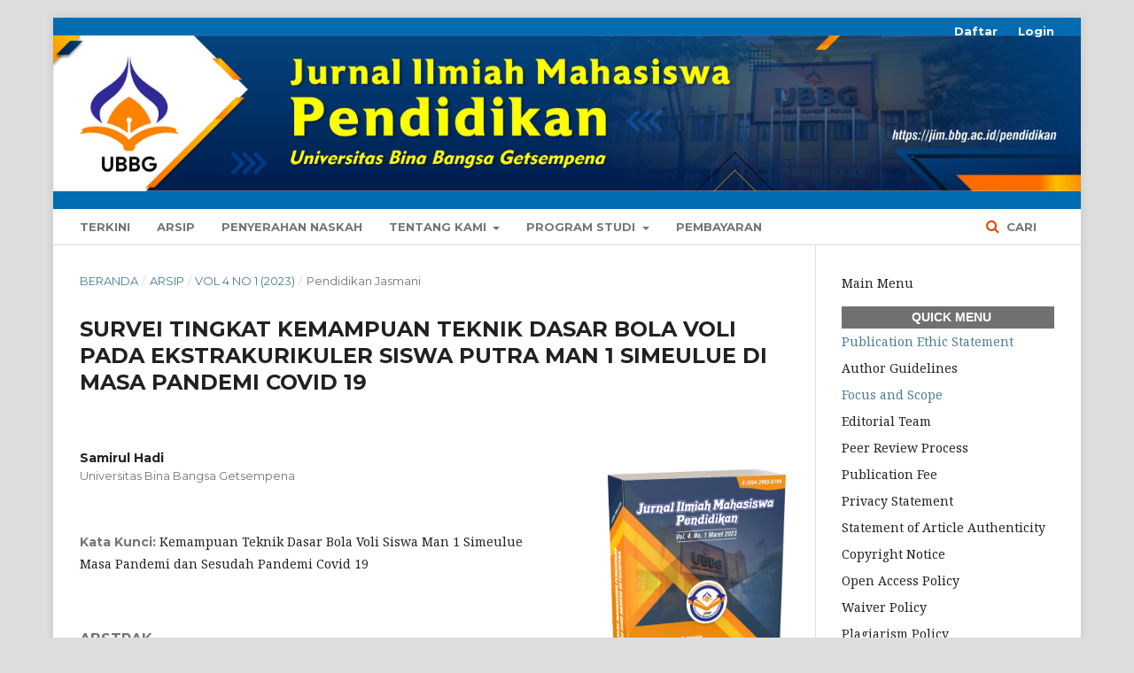

--- FILE ---
content_type: text/html; charset=utf-8
request_url: https://jim.bbg.ac.id/pendidikan/article/view/978
body_size: 5788
content:
	<!DOCTYPE html>
<html lang="id-ID" xml:lang="id-ID">
<head>
	<meta charset="utf-8">
	<meta name="viewport" content="width=device-width, initial-scale=1.0">
	<title>
		SURVEI TINGKAT KEMAMPUAN TEKNIK DASAR BOLA VOLI PADA EKSTRAKURIKULER SISWA PUTRA MAN 1 SIMEULUE DI MASA PANDEMI COVID 19
							| Jurnal Ilmiah Mahasiswa Pendidikan
			</title>

	
<meta name="generator" content="Open Journal Systems 3.2.1.1">
<meta name="gs_meta_revision" content="1.1"/>
<meta name="citation_journal_title" content="Jurnal Ilmiah Mahasiswa Pendidikan"/>
<meta name="citation_journal_abbrev" content="JIMP"/>
<meta name="citation_issn" content="2985-8194"/> 
<meta name="citation_author" content="Samirul Hadi"/>
<meta name="citation_author_institution" content="Universitas Bina Bangsa Getsempena"/>
<meta name="citation_title" content="SURVEI TINGKAT KEMAMPUAN TEKNIK DASAR BOLA VOLI PADA EKSTRAKURIKULER SISWA PUTRA MAN 1 SIMEULUE DI MASA PANDEMI COVID 19"/>
<meta name="citation_language" content="id"/>
<meta name="citation_date" content="2023/04/14"/>
<meta name="citation_volume" content="4"/>
<meta name="citation_issue" content="1"/>
<meta name="citation_abstract_html_url" content="https://jim.bbg.ac.id/pendidikan/article/view/978"/>
<meta name="citation_keywords" xml:lang="id" content="Kemampuan Teknik Dasar Bola Voli Siswa Man 1 Simeulue Masa Pandemi dan Sesudah Pandemi Covid 19"/>
<meta name="citation_pdf_url" content="https://jim.bbg.ac.id/pendidikan/article/download/978/547"/>
<link rel="schema.DC" href="http://purl.org/dc/elements/1.1/" />
<meta name="DC.Creator.PersonalName" content="Samirul Hadi"/>
<meta name="DC.Date.created" scheme="ISO8601" content="2023-04-14"/>
<meta name="DC.Date.dateSubmitted" scheme="ISO8601" content="2023-01-15"/>
<meta name="DC.Date.issued" scheme="ISO8601" content="2023-03-31"/>
<meta name="DC.Date.modified" scheme="ISO8601" content="2023-04-14"/>
<meta name="DC.Description" xml:lang="en" content="The level of basic volleyball technical ability in extracurriculars for male students of man 1 simeulue during the covid 19 period. MAN 1 Simeulue is one of the schools in Simeulue Regency, Simeulue Timur District, Kuala Makmur Village. This school was affected by Covid 19 so the learning system changed, sometimes offline and online. This greatly affects the ability of students in learning. This research is a survey research. Understanding the survey method is research conducted using questionnaires and interviews. Based on the results of the questionnaire from 19 Man 1 Simeulue students, only 68% and 32% lacked knowledge of basic volleyball techniques, while by interviewing students it was true that there had been changes after Covid 19 in volleyball games"/>
<meta name="DC.Description" xml:lang="id" content="Tingkat kemampuan teknik dasar bola voli pada ekstrakulikuler siswa putra man 1 simeulue di masa covid 19. MAN 1 Simeulue merupakan salah satu sekolah yang ada di Kabupaten Simeulue Kecamatan Simeulue Timur Desa Kuala Makmur. Sekolah ini terdampak covid 19 sehingga sistem pembelajarannya berubah-ubah terkadang luring dan daring. Hal ini sangat mempengaruhi kemampuan siswa dalam belajar. Penelitian ini merupakan penelitian survey. pengertian metode survey adalah penelitian yang dilakukan dengan menggunakan angket dan wawancara. Berdasar hasil angket dari 19 siswa Man 1 Simeulue hanya sedang 68% dan kurang 32% dalam pengetahuan tentang teknik dasar bola voli, sedangkan dengan wawancara pada siswa benar adanya perubahan sesudah covid 19 dalam permainan bola voli"/>
<meta name="DC.Format" scheme="IMT" content="application/pdf"/>
<meta name="DC.Identifier" content="978"/>
<meta name="DC.Identifier.URI" content="https://jim.bbg.ac.id/pendidikan/article/view/978"/>
<meta name="DC.Language" scheme="ISO639-1" content="id"/>
<meta name="DC.Rights" content="Hak Cipta (c) 2023 Jurnal Ilmiah Mahasiswa Pendidikan"/>
<meta name="DC.Rights" content="https://creativecommons.org/licenses/by-nc/4.0"/>
<meta name="DC.Source" content="Jurnal Ilmiah Mahasiswa Pendidikan"/>
<meta name="DC.Source.ISSN" content="2985-8194"/>
<meta name="DC.Source.Issue" content="1"/>
<meta name="DC.Source.Volume" content="4"/>
<meta name="DC.Source.URI" content="https://jim.bbg.ac.id/pendidikan"/>
<meta name="DC.Subject" xml:lang="id" content="Kemampuan Teknik Dasar Bola Voli Siswa Man 1 Simeulue Masa Pandemi dan Sesudah Pandemi Covid 19"/>
<meta name="DC.Title" content="SURVEI TINGKAT KEMAMPUAN TEKNIK DASAR BOLA VOLI PADA EKSTRAKURIKULER SISWA PUTRA MAN 1 SIMEULUE DI MASA PANDEMI COVID 19"/>
<meta name="DC.Type" content="Text.Serial.Journal"/>
<meta name="DC.Type.articleType" content="Pendidikan Jasmani"/>
	<link rel="stylesheet" href="https://jim.bbg.ac.id/pendidikan/$$$call$$$/page/page/css?name=stylesheet" type="text/css" /><link rel="stylesheet" href="https://cdnjs.cloudflare.com/ajax/libs/font-awesome/4.7.0/css/font-awesome.css?v=3.2.1.1" type="text/css" /><link rel="stylesheet" href="//fonts.googleapis.com/css?family=Montserrat:400,700|Noto+Serif:400,400i,700,700i" type="text/css" /><link rel="stylesheet" href="https://jim.bbg.ac.id/public/journals/4/styleSheet.css?v=3.2.1.1" type="text/css" /><link rel="stylesheet" href="https://jim.bbg.ac.id/public/site/styleSheet.css?v=3.2.1.1" type="text/css" />
</head>
<body class="pkp_page_article pkp_op_view has_site_logo" dir="ltr">

	<div class="pkp_structure_page">

				<header class="pkp_structure_head" id="headerNavigationContainer" role="banner">
						 <nav class="cmp_skip_to_content" aria-label="##navigation.skip.description##">
	<a href="#pkp_content_main">Beralih ke bagian utama</a>
	<a href="#siteNav">Beralih ke menu navigasi utama</a>
		<a href="#pkp_content_footer">Beralih ke bagian footer website</a>
</nav>

			<div class="pkp_head_wrapper">

				<div class="pkp_site_name_wrapper">
					<button class="pkp_site_nav_toggle">
						<span>Open Menu</span>
					</button>
										<div class="pkp_site_name">
																<a href="						https://jim.bbg.ac.id/pendidikan/index
					" class="is_img">
							<img src="https://jim.bbg.ac.id/public/journals/4/pageHeaderLogoImage_id_ID.jpg" width="6001" height="912"  />
						</a>
										</div>
				</div>

				
				<nav class="pkp_site_nav_menu" aria-label="Navigasi Website">
					<a id="siteNav"></a>
					<div class="pkp_navigation_primary_row">
						<div class="pkp_navigation_primary_wrapper">
																				<ul id="navigationPrimary" class="pkp_navigation_primary pkp_nav_list">
								<li class="">
				<a href="https://jim.bbg.ac.id/pendidikan/issue/current">
					Terkini
				</a>
							</li>
								<li class="">
				<a href="https://jim.bbg.ac.id/pendidikan/issue/archive">
					Arsip
				</a>
							</li>
								<li class="">
				<a href="https://jim.bbg.ac.id/pendidikan/about/submissions">
					Penyerahan Naskah
				</a>
							</li>
															<li class="">
				<a href="https://jim.bbg.ac.id/pendidikan/about">
					Tentang Kami
				</a>
									<ul>
																					<li class="">
									<a href="https://jim.bbg.ac.id/pendidikan/about">
										Tentang Jurnal Ini
									</a>
								</li>
																												<li class="">
									<a href="https://jim.bbg.ac.id/pendidikan/about/editorialTeam">
										Dewan Editor
									</a>
								</li>
																												<li class="">
									<a href="https://jim.bbg.ac.id/pendidikan/about/privacy">
										Pernyataan Privasi
									</a>
								</li>
																												<li class="">
									<a href="https://jim.bbg.ac.id/pendidikan/about/contact">
										Kontak
									</a>
								</li>
																		</ul>
							</li>
								<li class="">
				<a href="https://jim.bbg.ac.id/pendidikan/about">
					Program Studi
				</a>
									<ul>
																					<li class="">
									<a href="https://jim.bbg.ac.id/pendidikan/section/view/pendidikan-bahasa-inggris">
										Pendidikan Bahasa Inggris
									</a>
								</li>
																												<li class="">
									<a href="https://jim.bbg.ac.id/pendidikan/section/view/penbi">
										Pendidikan Bahasa Indonesia
									</a>
								</li>
																												<li class="">
									<a href="https://jim.bbg.ac.id/pendidikan/section/view/penjas">
										Pendidikan Jasmani
									</a>
								</li>
																												<li class="">
									<a href="https://jim.bbg.ac.id/pendidikan/section/view/pendidikan-matematika">
										Pendidikan Matematika
									</a>
								</li>
																												<li class="">
									<a href="https://jim.bbg.ac.id/pendidikan/section/view/pgsd">
										Pendidikan Guru Sekolah Dasar
									</a>
								</li>
																												<li class="">
									<a href="https://jim.bbg.ac.id/pendidikan/section/view/paud">
										Pendidikan Guru PAUD
									</a>
								</li>
																												<li class="">
									<a href="https://jim.bbg.ac.id/pendidikan/section/view/pendidikan-profesi-guru">
										Pendidikan Profesi Guru
									</a>
								</li>
																		</ul>
							</li>
								<li class="">
				<a href="https://jim.bbg.ac.id/pendidikan/pembayaran">
					Pembayaran
				</a>
							</li>
			</ul>

				

																								
	<form class="pkp_search pkp_search_desktop" action="https://jim.bbg.ac.id/pendidikan/search/search" method="get" role="search" aria-label="Pencarian Artikel">
		<input type="hidden" name="csrfToken" value="fed6acd59c6971e6b7435612ecec5c76">
				
			<input name="query" value="" type="text" aria-label="Mencari">
		

		<button type="submit">
			Cari
		</button>
		<div class="search_controls" aria-hidden="true">
			<a href="https://jim.bbg.ac.id/pendidikan/search/search" class="headerSearchPrompt search_prompt" aria-hidden="true">
				Cari
			</a>
			<a href="#" class="search_cancel headerSearchCancel" aria-hidden="true"></a>
			<span class="search_loading" aria-hidden="true"></span>
		</div>
	</form>
													</div>
					</div>
					<div class="pkp_navigation_user_wrapper" id="navigationUserWrapper">
							<ul id="navigationUser" class="pkp_navigation_user pkp_nav_list">
								<li class="profile">
				<a href="https://jim.bbg.ac.id/pendidikan/user/register">
					Daftar
				</a>
							</li>
								<li class="profile">
				<a href="https://jim.bbg.ac.id/pendidikan/login">
					Login
				</a>
							</li>
										</ul>

					</div>
																		
	<form class="pkp_search pkp_search_mobile" action="https://jim.bbg.ac.id/pendidikan/search/search" method="get" role="search" aria-label="Pencarian Artikel">
		<input type="hidden" name="csrfToken" value="fed6acd59c6971e6b7435612ecec5c76">
				
			<input name="query" value="" type="text" aria-label="Mencari">
		

		<button type="submit">
			Cari
		</button>
		<div class="search_controls" aria-hidden="true">
			<a href="https://jim.bbg.ac.id/pendidikan/search/search" class="headerSearchPrompt search_prompt" aria-hidden="true">
				Cari
			</a>
			<a href="#" class="search_cancel headerSearchCancel" aria-hidden="true"></a>
			<span class="search_loading" aria-hidden="true"></span>
		</div>
	</form>
									</nav>
			</div><!-- .pkp_head_wrapper -->
		</header><!-- .pkp_structure_head -->

						<div class="pkp_structure_content has_sidebar">
			<div class="pkp_structure_main" role="main">
				<a id="pkp_content_main"></a>

<div class="page page_article">
			<nav class="cmp_breadcrumbs" role="navigation" aria-label="Anda berada di sini:">
	<ol>
		<li>
			<a href="https://jim.bbg.ac.id/pendidikan/index">
				Beranda
			</a>
			<span class="separator">/</span>
		</li>
		<li>
			<a href="https://jim.bbg.ac.id/pendidikan/issue/archive">
				Arsip
			</a>
			<span class="separator">/</span>
		</li>
					<li>
				<a href="https://jim.bbg.ac.id/pendidikan/issue/view/9">
					Vol 4 No 1 (2023)
				</a>
				<span class="separator">/</span>
			</li>
				<li class="current" aria-current="page">
			<span aria-current="page">
									Pendidikan Jasmani
							</span>
		</li>
	</ol>
</nav>
	
		<article class="obj_article_details">

		
	<h1 class="page_title">
		SURVEI TINGKAT KEMAMPUAN TEKNIK DASAR BOLA VOLI PADA EKSTRAKURIKULER SISWA PUTRA MAN 1 SIMEULUE DI MASA PANDEMI COVID 19
	</h1>

	
	<div class="row">
		<div class="main_entry">

							<section class="item authors">
					<h2 class="pkp_screen_reader">Penulis</h2>
					<ul class="authors">
											<li>
							<span class="name">
								Samirul Hadi
							</span>
															<span class="affiliation">
									Universitas Bina Bangsa Getsempena
								</span>
																				</li>
										</ul>
				</section>
			
						
									<section class="item keywords">
				<h2 class="label">
										Kata Kunci:
				</h2>
				<span class="value">
											Kemampuan Teknik Dasar Bola Voli Siswa Man 1 Simeulue Masa Pandemi dan Sesudah Pandemi Covid 19									</span>
			</section>
			
										<section class="item abstract">
					<h2 class="label">Abstrak</h2>
					<p>Tingkat kemampuan teknik dasar bola voli pada ekstrakulikuler siswa putra man 1 simeulue di masa covid 19. MAN 1 Simeulue merupakan salah satu sekolah yang ada di Kabupaten Simeulue Kecamatan Simeulue Timur Desa Kuala Makmur. Sekolah ini terdampak covid 19 sehingga sistem pembelajarannya berubah-ubah terkadang luring dan daring. Hal ini sangat mempengaruhi kemampuan siswa dalam belajar. Penelitian ini merupakan penelitian survey. pengertian metode survey adalah penelitian yang dilakukan dengan menggunakan angket dan wawancara. Berdasar hasil angket dari 19 siswa Man 1 Simeulue hanya sedang 68% dan kurang 32% dalam pengetahuan tentang teknik dasar bola voli, sedangkan dengan wawancara pada siswa benar adanya perubahan sesudah covid 19 dalam permainan bola voli</p>
				</section>
			
			

																			
						
		</div><!-- .main_entry -->

		<div class="entry_details">

										<div class="item cover_image">
					<div class="sub_item">
													<a href="https://jim.bbg.ac.id/pendidikan/issue/view/9">
								<img src="https://jim.bbg.ac.id/public/journals/4/cover_issue_9_en_US.png" alt="">
							</a>
											</div>
				</div>
			
										<div class="item galleys">
					<h2 class="pkp_screen_reader">
						##submission.downloads##
					</h2>
					<ul class="value galleys_links">
													<li>
								
	
							

<a class="obj_galley_link pdf" href="https://jim.bbg.ac.id/pendidikan/article/view/978/547">

		
	PDF (English)

	</a>
							</li>
											</ul>
				</div>
						
						<div class="item published">
				<section class="sub_item">
					<h2 class="label">
						Diterbitkan
					</h2>
					<div class="value">
																			<span>2023-04-14</span>
																	</div>
				</section>
							</div>
			
						
										<div class="item issue">

											<section class="sub_item">
							<h2 class="label">
								Terbitan
							</h2>
							<div class="value">
								<a class="title" href="https://jim.bbg.ac.id/pendidikan/issue/view/9">
									Vol 4 No 1 (2023)
								</a>
							</div>
						</section>
					
											<section class="sub_item">
							<h2 class="label">
								Bagian
							</h2>
							<div class="value">
								Pendidikan Jasmani
							</div>
						</section>
									</div>
			
						
										<div class="item copyright">
					<h2 class="label">
						Lisensi
					</h2>
																										<p>Hak Cipta (c) 2023 Jurnal Ilmiah Mahasiswa Pendidikan</p>
														<a rel="license" href="https://creativecommons.org/licenses/by-nc/4.0/"><img alt="Creative Commons License" src="//i.creativecommons.org/l/by-nc/4.0/88x31.png" /></a><p>Artikel ini berlisensi <a rel="license" href="https://creativecommons.org/licenses/by-nc/4.0/">Creative Commons Attribution-NonCommercial 4.0 International License</a>.</p>
																
				</div>
			
			

		</div><!-- .entry_details -->
	</div><!-- .row -->

</article>

	

</div><!-- .page -->

	</div><!-- pkp_structure_main -->

									<div class="pkp_structure_sidebar left" role="complementary" aria-label="Sidebar">
				<div class="pkp_block block_custom" id="customblock-Menu">
	<div class="content">
		<p>Main Menu</p>
<div style="overflow: auto; border: 0px; margin: auto; padding: 0px; width: 100%; height: 25px; line-height: 25px; background-color: #717171; text-align: center; font-size: 14px; font-weight: bold; font-family: Arial, Helvetica, sans-serif; color: #ffffff; text-indent: 8px; letter-spacing: 0px;">QUICK MENU</div>
<ul class="sidemenu">
<li><a href="https://ejournal.bbg.ac.id/visipena/publication-ethics">Publication Ethic Statement</a></li>
<li>Author Guidelines</li>
<li><a href="https://jim.bbg.ac.id/pendidikan/focus-and-scope">Focus and Scope</a></li>
<li>Editorial Team</li>
<li>Peer Review Process</li>
<li>Publication Fee</li>
<li>Privacy Statement</li>
<li>Statement of Article Authenticity</li>
<li>Copyright Notice</li>
<li>Open Access Policy</li>
<li>Waiver Policy</li>
<li>Plagiarism&nbsp;Policy</li>
<li>Archiving</li>
<li>Journal Subscriptions</li>
<li>Call For Paper <span class="warna" style="color: #fff6f6; background-color: #2be000; padding: 0px 3px 0px 3px; border-radius: 7px;">NEW !!</span></li>
</ul>
	</div>
</div>
<div class="pkp_block block_custom" id="customblock-custom">
	<div class="content">
		<h2 class="title">Informasi</h2>
<div class="menu-block"><a href="/pendidikan/libraryFiles/downloadPublic/1">Panduan Submit Artikel</a><a href="/pendidikan/publication-ethics">Publication Ethics Statement</a> <a href="/pendidikan/author-guidelines">Author Guidelines</a> <a href="/pendidikan/focus-and-scope">Focus and Scope</a> <a href="/pendidikan/about/editorialTeam">Editorial Team</a><a href="/pendidikan/submission-guide">Panduan Submit</a></div>
	</div>
</div>
<div class="pkp_block block_custom" id="customblock-template">
	<div class="content">
		<p><a href="https://drive.google.com/file/d/1-DkSGNpqcYdSSMDGhNC9pFddEw6e1zjs/view" target="_blank" rel="noopener"><img class="jurnal_template" src="https://jim.bbg.ac.id/pendidikan/libraryFiles/downloadPublic/2" alt=""></a></p>
<p><a href="https://jim.bbg.ac.id/pendidikan/libraryFiles/downloadPublic/1" target="_blank" rel="noopener"><img class="jurnal_template" src="https://jim.bbg.ac.id/pendidikan/libraryFiles/downloadPublic/3"></a></p>
<p><a href="https://www.youtube.com/watch?v=DiCynQl5JhQ" target="_blank" rel="noopener"><img class="jurnal_template" src="https://jim.bbg.ac.id/pendidikan/libraryFiles/downloadPublic/4"></a></p>
	</div>
</div>
<div class="pkp_block block_custom" id="customblock-visitor">
	<div class="content">
		<p class="sidebar-box-title" style="text-align: center; font-weight: bold; font-size: 14px; font-family: Arial, Helvetica, sans-serif; padding: .5em 1em; margin-bottom: 12px; background: #717171; display: block; color: #fff; letter-spacing: 0; line-height: 1; border-radius: 6px;">VISITOR STATISTICS</p>
<p id="statcounter">&nbsp;</p>
<p><a href="https://info.flagcounter.com/xAKd"><img src="https://s11.flagcounter.com/count2/xAKd/bg_FFFFFF/txt_000000/border_CCCCCC/columns_2/maxflags_10/viewers_Visitor+JIM+Pend/labels_1/pageviews_0/flags_0/percent_0/" alt="Flag Counter" border="0"></a></p>
	</div>
</div>
<div class="pkp_block block_custom" id="customblock-issn">
	<div class="content">
		<p class="sidebar-box-title" style="text-align: center; font-weight: bold; font-size: 14px; font-family: Arial, Helvetica, sans-serif; padding: .5em 1em; margin-bottom: 12px; background: #717171; display: block; color: #fff; letter-spacing: 0; line-height: 1; border-radius: 6px;">E ISSN</p>
<p><img src="https://jim.bbg.ac.id/public/site/images/jimjournal/issn-jim-pendidikan.png" alt="" width="414" height="181"></p>
	</div>
</div>
<div class="pkp_block block_language">
	<h2 class="title">
		Bahasa
	</h2>

	<div class="content">
		<ul>
							<li class="locale_id_ID current" lang="id-ID">
					<a href="https://jim.bbg.ac.id/pendidikan/user/setLocale/id_ID?source=%2Fpendidikan%2Farticle%2Fview%2F978">
						Bahasa Indonesia
					</a>
				</li>
							<li class="locale_en_US" lang="en-US">
					<a href="https://jim.bbg.ac.id/pendidikan/user/setLocale/en_US?source=%2Fpendidikan%2Farticle%2Fview%2F978">
						English
					</a>
				</li>
					</ul>
	</div>
</div><!-- .block_language -->

			</div><!-- pkp_sidebar.left -->
			</div><!-- pkp_structure_content -->

<div class="pkp_structure_footer_wrapper" role="contentinfo">
	<a id="pkp_content_footer"></a>

	<div class="pkp_structure_footer">

					<div class="pkp_footer_content">
				<table style="width: 100%; font-family: Roboto;">
<tbody>
<tr>
<td style="width: 30%; vertical-align: top;">
<h2 class="pkpbrand">Alamat</h2>
<p class="uindesc" style="font-size: 13px;">Jl. Tanggul Krueng Lamnyong No.34, Rukoh<br>Kec. Syiah Kuala<br>Kota Banda Aceh<br>23112</p>
</td>
<td style="width: 30%; vertical-align: top;">
<h2 class="pkpbrand">Kontak</h2>
<p class="uindesc" style="font-size: 12px;">Syarfuni (Telp. 085260528199)</p>
<p class="uindesc" style="font-size: 12px;">Ferdi Riansyah (Telp. 082273305152)</p>
<p class="uindesc" style="font-size: 12px;">Fitra (Telp. 085362460428)<br />Email: lppm@bbg.ac.id<br />Email: jim@bbg.ac.id</p>
</td>
<td style="width: 40%; vertical-align: middle;">
<div class="footer-link"> <a href="http://creativecommons.org/licenses/by-nc/4.0/" rel="license"><img style="border-width: 0;" src="https://i.creativecommons.org/l/by-nc/4.0/88x31.png" alt="Creative Commons License" /></a></div>
<p style="font-size: 12px;">Except where otherwise noted, content on this site is licensed under a <a href="http://creativecommons.org/licenses/by-nc/4.0/" rel="license">Creative Commons Attribution-NonCommercial 4.0 International License</a>.</p>
</td>
</tr>
</tbody>
</table>
			</div>
		
		<div class="pkp_brand_footer" role="complementary">
			<a href="https://jim.bbg.ac.id/pendidikan/about/aboutThisPublishingSystem">
				<img alt="Informasi lengkap tentang sistem publikasi, Platform dan Alur Kerja oleh OJS/PKP." src="https://jim.bbg.ac.id/templates/images/ojs_brand.png">
			</a>
		</div>
	</div>
</div><!-- pkp_structure_footer_wrapper -->

</div><!-- pkp_structure_page -->

<script src="//ajax.googleapis.com/ajax/libs/jquery/3.3.1/jquery.min.js?v=3.2.1.1" type="text/javascript"></script><script src="//ajax.googleapis.com/ajax/libs/jqueryui/1.12.0/jquery-ui.min.js?v=3.2.1.1" type="text/javascript"></script><script src="https://jim.bbg.ac.id/lib/pkp/js/lib/jquery/plugins/jquery.tag-it.js?v=3.2.1.1" type="text/javascript"></script><script src="https://jim.bbg.ac.id/plugins/themes/default/js/lib/popper/popper.js?v=3.2.1.1" type="text/javascript"></script><script src="https://jim.bbg.ac.id/plugins/themes/default/js/lib/bootstrap/util.js?v=3.2.1.1" type="text/javascript"></script><script src="https://jim.bbg.ac.id/plugins/themes/default/js/lib/bootstrap/dropdown.js?v=3.2.1.1" type="text/javascript"></script><script src="https://jim.bbg.ac.id/plugins/themes/default/js/main.js?v=3.2.1.1" type="text/javascript"></script>


</body>
</html>


--- FILE ---
content_type: text/css
request_url: https://jim.bbg.ac.id/public/site/styleSheet.css?v=3.2.1.1
body_size: 11382
content:
/*! normalize.css v7.0.0 | MIT License | github.com/necolas/normalize.css */html{line-height:1.15;-ms-text-size-adjust:100%;-webkit-text-size-adjust:100%}body{margin:0}article,aside,footer,header,nav,section{display:block}h1{font-size:2em;margin:.67em 0}figcaption,figure,main{display:block}figure{margin:1em 40px}hr{-webkit-box-sizing:content-box;box-sizing:content-box;height:0;overflow:visible}pre{font-family:monospace,monospace;font-size:1em}a{background-color:transparent;-webkit-text-decoration-skip:objects}abbr[title]{border-bottom:none;text-decoration:underline;-webkit-text-decoration:underline dotted;text-decoration:underline dotted}b,strong{font-weight:inherit;font-weight:bolder}code,kbd,samp{font-family:monospace,monospace;font-size:1em}dfn{font-style:italic}mark{background-color:#ff0;color:#000}small{font-size:80%}sub,sup{font-size:75%;line-height:0;position:relative;vertical-align:baseline}sub{bottom:-.25em}sup{top:-.5em}audio,video{display:inline-block}audio:not([controls]){display:none;height:0}img{border-style:none}svg:not(:root){overflow:hidden}button,input,optgroup,select,textarea{font-family:sans-serif;font-size:100%;line-height:1.15;margin:0}button,input{overflow:visible}button,select{text-transform:none}[type=reset],[type=submit],button,html [type=button]{-webkit-appearance:button}[type=button]::-moz-focus-inner,[type=reset]::-moz-focus-inner,[type=submit]::-moz-focus-inner,button::-moz-focus-inner{border-style:none;padding:0}[type=button]:-moz-focusring,[type=reset]:-moz-focusring,[type=submit]:-moz-focusring,button:-moz-focusring{outline:1px dotted ButtonText}fieldset{padding:.35em .75em .625em}legend{-webkit-box-sizing:border-box;box-sizing:border-box;color:inherit;display:table;max-width:100%;padding:0;white-space:normal}progress{display:inline-block;vertical-align:baseline}textarea{overflow:auto}[type=checkbox],[type=radio]{-webkit-box-sizing:border-box;box-sizing:border-box;padding:0}[type=number]::-webkit-inner-spin-button,[type=number]::-webkit-outer-spin-button{height:auto}[type=search]{-webkit-appearance:textfield;outline-offset:-2px}[type=search]::-webkit-search-cancel-button,[type=search]::-webkit-search-decoration{-webkit-appearance:none}::-webkit-file-upload-button{-webkit-appearance:button;font:inherit}details,menu{display:block}summary{display:list-item}canvas{display:inline-block}template{display:none}button,input,optgroup,select,textarea{font-family:Noto Sans,Noto Kufi Arabic,-apple-system,BlinkMacSystemFont,Segoe UI,Roboto,Oxygen-Sans,Ubuntu,Cantarell,Helvetica Neue,sans-serif}.-pkpClearfix:after,.-pkpClearfix:before{content:" ";display:table}.-pkpClearfix:after{clear:both}.-linkButton{padding:0;border:none;background:transparent;-webkit-box-shadow:none;box-shadow:none;color:#007ab2;text-decoration:underline;cursor:pointer}.-linkButton:focus,.-linkButton:hover{color:#009de5}[hidden]{display:none}.-screenReader{clip:rect(1px,1px,1px,1px);position:absolute!important;left:-2000px}.-screenReader:focus{background-color:#fff;border-radius:3px;box-shadow:0 0 2px 2px rgba(0,0,0,.6);-webkit-box-shadow:0 0 2px 2px rgba(0,0,0,.6);clip:auto!important;color:#000;display:block;font-size:16px;height:auto;line-height:normal;padding:16px;position:absolute;left:8px;top:8px;text-decoration:none;width:auto;z-index:100000}.tooltip{display:block!important;z-index:1}.tooltip .tooltip-inner{padding:8px;width:auto;max-width:320px;background:#222;border-radius:2px;color:#fff;font-size:12px;line-height:16px}.tooltip .tooltip-arrow{position:absolute;margin:5px;width:0;height:0;border-style:solid;border-color:#000;z-index:1}.tooltip[x-placement^=top]{margin-bottom:5px}.tooltip[x-placement^=top] .tooltip-arrow{border-width:5px 5px 0 5px;border-left-color:transparent!important;border-right-color:transparent!important;border-bottom-color:transparent!important;bottom:-5px;left:calc(50% - 5px);margin-top:0;margin-bottom:0}.tooltip[x-placement^=bottom]{margin-top:5px}.tooltip[x-placement^=bottom] .tooltip-arrow{border-width:0 5px 5px 5px;border-left-color:transparent!important;border-right-color:transparent!important;border-top-color:transparent!important;top:-5px;left:calc(50% - 5px);margin-top:0;margin-bottom:0}.tooltip[x-placement^=right]{margin-left:5px}.tooltip[x-placement^=right] .tooltip-arrow{border-width:5px 5px 5px 0;border-left-color:transparent!important;border-top-color:transparent!important;border-bottom-color:transparent!important;left:-5px;top:calc(50% - 5px);margin-left:0;margin-right:0}.tooltip[x-placement^=left]{margin-right:5px}.tooltip[x-placement^=left] .tooltip-arrow{border-width:5px 0 5px 5px;border-top-color:transparent!important;border-right-color:transparent!important;border-bottom-color:transparent!important;right:-5px;top:calc(50% - 5px);margin-left:0;margin-right:0}.tooltip[aria-hidden=true]{visibility:hidden;opacity:0;-webkit-transition:opacity .15s,visibility .15s;transition:opacity .15s,visibility .15s}.tooltip[aria-hidden=false]{visibility:visible;opacity:1;-webkit-transition:opacity .15s;transition:opacity .15s}.pkpIcon--inline{margin-right:.25em}.fa-info-circle{color:#00b24e}.fa-exclamation-triangle{color:#d00a6c}.pkpIcon--orcid{display:inline-block;width:1.5em;height:1.5em;vertical-align:middle}.pkpIcon--orcid .pkpIcon--orcid__bg{fill:#a6ce39}.pkpIcon--orcid .pkpIcon--orcid__fill{fill:#fff}.orderer__down,.orderer__dragDrop,.orderer__up{position:absolute;top:0;left:0;width:3rem;height:100%;background:transparent;border:none}.orderer__down:focus,.orderer__dragDrop:focus,.orderer__up:focus{outline:0}.orderer__down .fa,.orderer__dragDrop .fa,.orderer__up .fa{position:absolute;top:50%;left:50%;-webkit-transform:translate(-50%,-50%);transform:translate(-50%,-50%)}.orderer__dragDrop{color:#007ab2;border-right:1px solid #eee;cursor:move}.orderer__down,.orderer__up{left:auto;right:0;color:#777;border-left:1px solid #eee;cursor:pointer}.orderer__down:hover,.orderer__up:hover{color:#007ab2;-webkit-box-shadow:0 2px 0 #007ab2;box-shadow:0 2px 0 #007ab2}.orderer__down:focus,.orderer__up:focus{background:#eaedee}.orderer__down .fa,.orderer__up .fa{font-size:20px;font-weight:700}.orderer__up{right:3rem}.pkpListPanelItem{position:relative;padding:1rem;border-bottom:1px solid #eee;font-size:14px;line-height:1.5em;list-style:none}.pkpListPanelItem:last-child{border-bottom:none;-webkit-box-shadow:0 1px 0 #eee;box-shadow:0 1px 0 #eee}.pkpListPanelItem.-hasSelector{padding:0 0 0 3rem}.pkpListPanelItem.-hasSelector .pkpListPanelItem__selectorLabel{display:block;padding:1rem;font-size:14px;font-weight:400}.pkpListPanelItem__selector{position:absolute;top:0;left:0;bottom:0;width:3rem;border-right:1px solid #eee}.pkpListPanelItem__selector input{position:absolute;top:50%;left:50%;-webkit-transform:translate(-50%,-50%);transform:translate(-50%,-50%)}.pkpListPanelItem__selector input:focus{outline:1px dotted #007ab2;outline-offset:.25rem}.pkpListPanel.-isOrdering .pkpListPanelItem{position:relative;padding-left:4rem;padding-right:7rem}.-hasSummary{padding:0}.pkpListPanelItem__summary{position:relative;padding:1rem 3rem 1rem 1rem}.pkpListPanelItem.-hasSummary.-hasSelector{padding:0}.pkpListPanelItem.-hasSummary.-hasSelector .pkpListPanelItem__summary{padding-top:0;padding-bottom:0;padding-left:3rem}.pkpListPanelItem.-hasSummary.-hasSelector .pkpListPanelItem__summary .pkpListPanelItem__selectorLabel{padding:1rem 0 1rem 1rem}.pkpListPanelItem__expander{position:absolute;top:0;right:0;width:3rem;height:100%;background:transparent;border:none;border-left:1px solid #eee;text-align:center;cursor:pointer}.pkpListPanelItem__expander .fa{font-size:20px;font-weight:700;color:#007ab2}.pkpListPanelItem__expander:focus,.pkpListPanelItem__expander:hover{background:#007ab2;outline:0}.pkpListPanelItem__expander:focus .fa,.pkpListPanelItem__expander:hover .fa{color:#fff}.pkpListPanelItem__details{padding:1em;border-top:1px solid #eee}.pkpListPanelItem__mask{position:absolute;top:50%;left:50%;width:0;height:0;opacity:0;border-radius:50%;-webkit-transform:translate(-50%,-50%);transform:translate(-50%,-50%);-webkit-transition:all .3s;transition:all .3s}.pkpListPanelItem__mask.-active{width:100%;height:100%;opacity:1;border-radius:0;background:#eaedee}.pkpListPanelItem__mask.-alert{background:#d00a6c}.pkpListPanelItem__mask.-alert .pkp_spinner:after{border-top-color:#fff;border-left-color:#fff;border-bottom-color:transparent;border-right-color:transparent}.pkpListPanelItem__mask.-alert .pkpListPanelItem__maskLabel{font-weight:700;color:#fff}.pkpListPanelItem__mask.-alert .pkpListPanelItem__maskLabel a{margin-left:1em;padding:.25rem .5em;background:#fff;border-radius:2px;text-decoration:none;color:#d00a6c}.pkpListPanelItem__mask.-alert .pkpListPanelItem__maskLabel a:focus,.pkpListPanelItem__mask.-alert .pkpListPanelItem__maskLabel a:hover{background:#f64a9f;color:#fff}.pkpListPanelItem__mask.-finish{background:#fff}.pkpListPanelItem__maskLabel{position:absolute;top:50%;width:100%;-webkit-transform:translateY(-50%);transform:translateY(-50%);text-align:center}.pkpListPanelItem__maskLabel .pkp_spinner{margin-right:1em}.pkpListPanelItem__actions{text-align:right}.pkpListPanelItem__actions:not(:first-child){margin-top:1em}.pkpListPanelItem__actions .pkpButton+.pkpButton{margin-left:.5em}.pkpNotification{padding:.5rem .75rem;border:1px solid #007ab2;-webkit-box-shadow:inset .25rem 0 0 #007ab2;box-shadow:inset .25rem 0 0 #007ab2;font-size:14px;line-height:1.6em}.pkpNotification--warning{border-color:#d00a6c;-webkit-box-shadow:inset .25rem 0 0 #d00a6c;box-shadow:inset .25rem 0 0 #d00a6c}.pkpButton{display:inline-block;padding:0 .5em;background:#fff;border:1px solid #ddd;border-radius:2px;font-size:14px;line-height:32px;font-weight:700;color:#007ab2;text-decoration:none;-webkit-box-shadow:0 1px 0 #ddd;box-shadow:0 1px 0 #ddd;cursor:pointer}.pkpButton:focus,.pkpButton:hover{color:#007ab2;border-color:#007ab2;outline:0}.pkpButton:active{-webkit-box-shadow:0 0 2px;box-shadow:0 0 2px}.pkpButton .fa{margin-right:.25em}.pkpButton:disabled{color:#aaa}.pkpButton:disabled:hover{color:#aaa;border-color:#ddd;cursor:not-allowed}.pkpButton--isPrimary{color:#fff;background:#007ab2;border-color:#007ab2;-webkit-box-shadow:0 1px 0 #007ab2;box-shadow:0 1px 0 #007ab2}.pkpButton--isPrimary:focus,.pkpButton--isPrimary:hover{background:#009de5;color:#fff}.pkpButton--isPrimary:disabled,.pkpButton--isPrimary:disabled:hover{color:#fff;background:#b7c5ca;border-color:#b7c5ca;-webkit-box-shadow:0 1px 0 #888;box-shadow:0 1px 0 #888;cursor:not-allowed}.pkpButton--isLink{-webkit-box-shadow:none;box-shadow:none}.pkpButton--isLink,.pkpButton--isLink:disabled:hover{border-color:transparent}.pkpButton--isWarnable{color:#d00a6c}.pkpButton--isWarnable:focus,.pkpButton--isWarnable:hover{border-color:#d00a6c;color:#d00a6c}.pkpButton--isWarnable:disabled,.pkpButton--isWarnable:disabled:hover{color:#fff;background:#b7c5ca;border-color:#b7c5ca;-webkit-box-shadow:0 1px 0 #888;box-shadow:0 1px 0 #888;cursor:not-allowed}.pkpButton--isActive{background:#007ab2;border-color:#007ab2;color:#fff;-webkit-box-shadow:0 1px 0 #007ab2;box-shadow:0 1px 0 #007ab2}.pkpButton--isActive:focus,.pkpButton--isActive:hover{background:#009de5;color:#fff}.pkpButton--isActive:disabled,.pkpButton--isActive:disabled:hover{color:#fff;background:#b7c5ca;border-color:#b7c5ca;-webkit-box-shadow:0 1px 0 #888;box-shadow:0 1px 0 #888;cursor:not-allowed}.pkpButton:disabled{color:#777;background:#fff}.pkpButton:disabled:focus,.pkpButton:disabled:hover{cursor:not-allowed;border-color:#bbb}.pkpSpinner:before{display:inline-block;position:relative;width:1.25rem;height:1.25rem;vertical-align:middle;-webkit-animation:pkp_anim_spinner .6s linear infinite;animation:pkp_anim_spinner .6s linear infinite;border-radius:100%;border-top:1px solid #888;border-bottom:1px solid transparent;border-left:1px solid #888;border-right:1px solid transparent;border-top-color:rgba(0,0,0,.5);border-left-color:rgba(0,0,0,.5);content:"";opacity:1}@-webkit-keyframes pkp_anim_spinner{0%{-webkit-transform:rotate(-1turn);transform:rotate(-1turn)}to{-webkit-transform:rotate(0deg);transform:rotate(0deg)}}@keyframes pkp_anim_spinner{0%{-webkit-transform:rotate(-1turn);transform:rotate(-1turn)}to{-webkit-transform:rotate(0deg);transform:rotate(0deg)}}.pkpPagination{font-size:12px;line-height:1.5em;text-align:center}.pkpPagination ul{margin:0;padding:0;list-style:none}.pkpPagination li{display:inline-block;margin-left:1px;margin-right:1px}.pkpPagination li:first-child{float:left}.pkpPagination li:last-child{float:right}.pkpPagination .pkpButton{padding-left:.75rem;padding-right:.75rem}.pkpPagination__separator{font-size:12px;color:#777;letter-spacing:2px}.pkpPagination__loading{display:inline-block;width:34px}.pkpFilter{position:relative;font-size:14px}.pkpFilter__label{padding:.5rem 1rem;background:transparent;border:none;color:#007ab2;line-height:1.2em;text-decoration:none;text-align:left;cursor:pointer;word-break:break-all}.pkpFilter__label:focus,.pkpFilter__label:hover{-webkit-box-shadow:inset 2px 0 0 #007ab2;box-shadow:inset 2px 0 0 #007ab2;outline:0}.pkpFilter__label.-isActive{font-weight:700}.pkpFilter__add,.pkpFilter__remove{position:absolute;top:50%;right:0;padding:0;margin:0;width:32px;border:none;-webkit-transform:translateY(-50%);transform:translateY(-50%);background:transparent;font-size:16px;text-align:center;color:#777;cursor:pointer}.pkpFilter__remove,.pkpFilter__remove:focus,.pkpFilter__remove:hover{color:#d00a6c}.pkpHeader{padding:1rem 2rem}.pkpHeader__title{margin:0;padding:.25rem 0;font-size:16px;font-weight:700;line-height:1.5em}.pkpHeader__title,.pkpHeader__title>*{display:inline-block}.pkpHeader__title .pkpSpinner{margin-left:.5rem}.pkpHeader__title>h1,.pkpHeader__title>h2,.pkpHeader__title>h3,.pkpHeader__title>h4,.pkpHeader__title>h5,.pkpHeader__title>h6{margin:0;font-size:16px;font-weight:700;line-height:1.5em}.pkpHeader__title>legend{display:block}.pkpHeader__actions{float:right;margin-top:-1px}.pkpHeader__actions>*{display:inline-block}.pkpHeader__actions>:first-child{margin-left:1rem}.pkpHeader__actions>*+*{margin-left:.25rem}.pkpHeader.-isOneLine{display:-webkit-box;display:-ms-flexbox;display:flex;-webkit-box-pack:justify;-ms-flex-pack:justify;justify-content:space-between;-webkit-box-align:center;-ms-flex-align:center;align-items:center}.pkpHeader.-isOneLine .pkpHeader__title,.pkpHeader.-isOneLine .pkpHeader__title>*{margin-right:auto;white-space:nowrap;overflow:hidden;text-overflow:ellipsis}.pkpHeader.-isOneLine .pkpHeader__actions{float:none;display:-webkit-box;display:-ms-flexbox;display:flex;-webkit-box-align:center;-ms-flex-align:center;align-items:center;margin-left:auto}.pkpHeader.-isOneLine .pkpHeader__actions>*{white-space:nowrap}.pkpListPanel{position:relative;-webkit-box-shadow:0 1px 1px rgba(0,0,0,.2);box-shadow:0 1px 1px rgba(0,0,0,.2);border-radius:2px}.pkpListPanel>.pkpHeader{background:#eaedee;padding:.5rem .75rem;font-weight:700}.pkpListPanel>.pkpHeader>.pkpSpinner{margin-left:.25rem}.pkpListPanel>.pkpNotification{border:none;-webkit-box-shadow:none;box-shadow:none;background:#eaedee}.pkpListPanel__body{position:relative}.pkpListPanel__sidebar{position:absolute;left:-9999px;opacity:0;width:0}.pkpListPanel__content{position:relative}.pkpListPanel__sidebar+.pkpListPanel__content{float:right;width:100%;-webkit-transition:width .2s;transition:width .2s}.pkpListPanel__sidebar.-isVisible{float:left;position:relative;left:0;width:25%;opacity:1;-webkit-transition:opacity .2s ease-in-out .2s,left 0s ease-in-out .1s,width .2s ease-in-out 0s;transition:opacity .2s ease-in-out .2s,left 0s ease-in-out .1s,width .2s ease-in-out 0s}.pkpListPanel__sidebar.-isVisible+.pkpListPanel__content{width:75%}.pkpListPanel__sidebar.-isVisible+.pkpListPanel__content:before{content:"";position:absolute;top:0;bottom:0;right:0;left:-1px;border-left:1px solid #eee}.pkpListPanel__sidebar .pkpHeader__title{font-size:14px}.pkpListPanel__sidebarHeader{margin-top:1rem;padding:0 1rem}.pkpListPanel__sidebarHeader:focus{-webkit-box-shadow:inset 2px 0 0 #007ab2;box-shadow:inset 2px 0 0 #007ab2;outline:0}.pkpListPanel__filterSet{margin:1rem 0}.pkpListPanel__filterSet .pkpHeader{padding:0 1rem;line-height:1.2em;color:#777}.pkpListPanel__filterSet .pkpHeader:focus{outline:0}.pkpListPanel__filterSet .pkpHeader__title{font-size:12px}.pkpListPanel__empty{font-size:14px;padding:2rem;color:#777;text-align:center}.pkpListPanel__empty>.pkpSpinner{margin-right:.25rem}.pkpListPanel.-isLoading .pkpListPanel__content{opacity:.65}fieldset.pkpListPanel{padding:0;border:none}fieldset.pkpListPanel legend{display:inline-block}.pkpListPanel__selectAll{position:relative;display:block;background:#eaedee;padding:.5rem .75rem .5rem 2.5rem;font-size:12px}.pkpListPanel__selectAll>input{position:absolute;top:50%;left:1.5rem;-webkit-transform:translate(-50%,-50%);transform:translate(-50%,-50%)}.pkpListPanel__selectAll>input:focus{outline:1px dotted #007ab2;outline-offset:.25rem}.pkp_form label.pkpListPanel__selectAll{min-height:auto;font-size:12px;font-weight:400}.pkpListPanel__footer{position:relative;padding:.5rem;font-size:12px;line-height:24px;border-top:1px solid #eee}.pkpListPanel.-isOrdering .pkpListPanel__actions>li:not(.pkpListPanel__orderToggle):not(.pkpListPanel__orderToggleCancel),.pkpListPanel.-isOrdering .pkpListPanel__search{display:none}.pkpFormLocales{position:relative;padding:0 16px;border-bottom:1px solid #ddd;background:#fff;text-align:right;z-index:1}.pkpFormLocales__locale{position:relative;display:inline-block;padding:8px;background:#fff;border:none;font-size:12px;line-height:32px;color:#007ab2}button.pkpFormLocales__locale{cursor:pointer}.pkpFormLocales__locale--isPrimary{padding-right:0;padding-left:16px;border-left:1px solid #ddd;font-weight:700;color:#777}.pkpFormLocales__locale--isActive{font-weight:700}.pkpFormLocales__locale+.pkpFormLocales__locale{margin-left:.5em}.pkpFormLocales__locale--isActive:after,.pkpFormLocales__locale:not(.pkpFormLocales__locale--isPrimary):after{position:absolute;content:"";bottom:0;left:50%;width:25%;height:2px;background:transparent;-webkit-transform:translateX(-50%);transform:translateX(-50%);-webkit-transition:all .2s;transition:all .2s}.pkpFormLocales__locale--isActive:not(.pkpFormLocales__locale--isPrimary),.pkpFormLocales__locale:not(.pkpFormLocales__locale--isPrimary):focus,.pkpFormLocales__locale:not(.pkpFormLocales__locale--isPrimary):hover{outline:0}.pkpFormLocales__locale--isActive:not(.pkpFormLocales__locale--isPrimary):after,.pkpFormLocales__locale:not(.pkpFormLocales__locale--isPrimary):focus:after,.pkpFormLocales__locale:not(.pkpFormLocales__locale--isPrimary):hover:after{width:100%;background:#007ab2}.pkpFormErrors{display:inline-block;margin-right:1rem;font-size:.9rem;line-height:1.6em}.pkpFormErrors__goTo{border:none;-webkit-box-shadow:none;box-shadow:none;background:transparent;padding:0;font-size:.9rem;font-weight:700;color:#d00a6c;cursor:pointer}.pkpFormErrors__goTo:focus,.pkpFormErrors__goTo:hover{text-decoration:underline;outline:0}.pkpFieldError{position:relative;display:inline-block;margin-top:.5rem;padding:.5rem 1rem;border-radius:2px;background:#d00a6c;color:#fff;font-size:.9rem;line-height:1.6em}.pkpFieldError:before{content:"";position:absolute;bottom:100%;left:1rem;border-bottom:5px solid #d00a6c;border-left:5px solid transparent;border-right:5px solid transparent}.pkpFieldError .fa{color:#fff}.pkpFormFieldLabel{font-weight:700}.pkpFormFieldLabel__required{color:#d00a6c}.helpButton{display:inline-block;border:none;padding:0 .25em;background:transparent;cursor:pointer}.tooltip{z-index:9999}.tooltipButton{display:inline-block;border:none;padding:0 .25em;background:transparent;cursor:pointer}.tooltip-inner a{color:#fff}.multilingualProgress{display:inline-block;line-height:24px;vertical-align:middle}.multilingualProgress button{border:none;background:none;padding:0;cursor:pointer}.multilingualProgress .fa{font-size:24px}.multilingualProgress--isEmpty .fa{color:#777}.multilingualProgress--isIncomplete .fa{color:#d00a6c}.multilingualProgress--isComplete .fa{color:#00b24e}.pkpFormField__heading{line-height:24px}.pkpFormField__description{font-size:14px;line-height:1.8em}.pkpFormField__control{margin-top:.25rem}.pkpFormField__input{display:block;padding:0 1em;height:2.5rem;background-color:#fff;font-size:14px;line-height:2.5rem;border:1px solid #bbb;border-radius:2px}.pkpFormField__input:disabled{background:#eaedee;cursor:not-allowed;color:rgba(0,0,0,.65)}.pkpFormField__input:hover{border-color:#888}.pkpFormField__input:focus{border-color:#007ab2;-webkit-box-shadow:inset 3px 0 0 #007ab2;box-shadow:inset 3px 0 0 #007ab2}.pkpBadge{display:inline-block;padding:0 1em;font-size:12px;line-height:2em;border:1px solid #ddd;border-radius:1.2em}.pkpBadge--isPrimary{border-color:#007ab2;background-color:#007ab2;color:#fff}.pkpBadge--isPrimary:before{border-color:#fff}.pkpBadge--isPrimary.pkpBadge--button:focus,.pkpBadge--isPrimary.pkpBadge--button:hover{background:transparent;border-color:#007ab2;color:#007ab2}.pkpBadge--isPrimary.pkpBadge--button:focus:before,.pkpBadge--isPrimary.pkpBadge--button:hover:before{border-color:#007ab2}.pkpBadge--isSuccess{border-color:#00b24e;background-color:#00b24e;color:#fff}.pkpBadge--isSuccess:before{border-color:#fff}.pkpBadge--isSuccess.pkpBadge--button:focus,.pkpBadge--isSuccess.pkpBadge--button:hover{background:transparent;border-color:#00b24e;color:#00b24e}.pkpBadge--isSuccess.pkpBadge--button:focus:before,.pkpBadge--isSuccess.pkpBadge--button:hover:before{border-color:#00b24e}.pkpBadge--isWarnable{border-color:#d00a6c;background-color:#d00a6c;color:#fff}.pkpBadge--isWarnable:before{border-color:#fff}.pkpBadge--isWarnable.pkpBadge--button:focus,.pkpBadge--isWarnable.pkpBadge--button:hover{background:transparent;border-color:#d00a6c;color:#d00a6c}.pkpBadge--isWarnable.pkpBadge--button:focus:before,.pkpBadge--isWarnable.pkpBadge--button:hover:before{border-color:#d00a6c}.pkpBadge--button{background:inherit;text-decoration:none;cursor:pointer}.pkpBadge--button:focus,.pkpBadge--button:hover{background:#007ab2;color:#fff;border-color:#007ab2;outline:0}.pkpBadge--button:focus:before,.pkpBadge--button:hover:before{border-color:#fff}.pkpBadge--dot{position:relative;padding-left:2em}.pkpBadge--dot:before{content:"";position:absolute;top:50%;left:.75em;-webkit-transform:translateY(-50%);transform:translateY(-50%);width:10px;height:10px;border:2px solid;border-radius:50%}.pkpBadge--submission,.pkpBadge--submission:before{border-color:#d00a0a}.pkpBadge--submission:focus,.pkpBadge--submission:hover{background:#d00a0a;border-color:#d00a0a}.pkpBadge--submission:focus:before,.pkpBadge--submission:hover:before{border-color:#fff}.pkpBadge--review,.pkpBadge--review:before{border-color:#e08914}.pkpBadge--review:focus,.pkpBadge--review:hover{background:#e08914;border-color:#e08914}.pkpBadge--review:focus:before,.pkpBadge--review:hover:before{border-color:#fff}.pkpBadge--copyediting,.pkpBadge--copyediting:before{border-color:#007ab2}.pkpBadge--copyediting:focus,.pkpBadge--copyediting:hover{background:#007ab2;border-color:#007ab2}.pkpBadge--copyediting:focus:before,.pkpBadge--copyediting:hover:before{border-color:#fff}.pkpBadge--production,.pkpBadge--production:before{border-color:#00b28d}.pkpBadge--production:focus,.pkpBadge--production:hover{background:#00b28d;border-color:#00b28d}.pkpBadge--production:focus:before,.pkpBadge--production:hover:before{border-color:#fff}.pkpFormField--autosuggest__values{display:inline-block;z-index:999}.pkpFormField--autosuggest__values .pkpBadge{position:relative;margin-right:.25rem;padding-right:2.5em}.pkpFormField--autosuggest__values--inline{position:absolute;left:.5rem;top:50%;-webkit-transform:translateY(-50%);transform:translateY(-50%);line-height:1}.pkpFormField--autosuggest__valueButton{position:absolute;top:0;right:0;bottom:0;width:2em;padding:0;background:transparent;border:1px solid transparent;border-left-color:#ddd;border-top-right-radius:50%;border-bottom-right-radius:50%;color:#d00a6c}.pkpFormField--autosuggest__valueButton .fa{position:absolute;top:50%;left:50%;-webkit-transform:translate(-50%,-50%);transform:translate(-50%,-50%);margin-left:-1px}.pkpFormField--autosuggest__valueButton:focus,.pkpFormField--autosuggest__valueButton:hover{outline:0;border-color:#d00a6c;background:#d00a6c;color:#fff}.pkpFormField--autosuggest__autosuggest{position:relative}.pkpFormField--autosuggest__input{width:100%}.autosuggest__results-container{display:none;position:absolute;top:100%;margin-top:-2px;width:100%;max-width:100%;min-width:20rem;border:1px solid #007ab2;border-bottom-right-radius:2px;border-bottom-left-radius:2px;background:#fff;-webkit-box-shadow:0 .75rem .75rem rgba(0,0,0,.2);box-shadow:0 .75rem .75rem rgba(0,0,0,.2);font-size:14px;z-index:9999}.autosuggest__results-container:after{content:"";position:absolute;top:50%;left:0;-webkit-transform:translateY(-50%);transform:translateY(-50%);height:100%;width:3px;background:#007ab2}.autosuggest__results-container ul{margin:0;padding:0;list-style:none}.autosuggest__results-container .autosuggest__results-item{position:relative;padding:.25rem 1rem}.autosuggest__results-container .autosuggest__results-item:before{content:"";position:absolute;top:50%;left:0;-webkit-transform:translateY(-50%);transform:translateY(-50%);width:3px;height:100%;background:#007ab2;-webkit-transition:width .3s;transition:width .3s}.autosuggest__results-container .autosuggest__results-item--highlighted{background:#eaedee}.autosuggest__input--open+.autosuggest__results-container{display:block}.pkpFormField__control--hasMultilingualIndicator .pkpFormField--autosuggest__input{padding-left:3rem}.pkpFormField__control--hasMultilingualIndicator .pkpFormField--autosuggest__values--inline{left:3rem}.pkpFormField--autosuggest .multilingualProgress{position:absolute;top:0;left:0}.pkpFormField--autosuggest .multilingualProgress button{position:absolute;top:0;bottom:0;left:0;width:2.5rem;height:2.5rem;border:1px solid transparent;border-right:1px solid #bbb}.pkpFormField--autosuggest .multilingualProgress button:focus{outline:0;border-color:#007ab2;-webkit-box-shadow:inset 0 -3px 0 #007ab2;box-shadow:inset 0 -3px 0 #007ab2}.pkpFormField--autosuggest .multilingualProgress button:focus .fa{color:#007ab2}.pkpFormField--autosuggest .multilingualProgress .fa{position:absolute;top:50%;left:50%;-webkit-transform:translate(-50%,-50%);transform:translate(-50%,-50%)}.pkpFormField--autosuggest__input:hover+.multilingualProgress button{border-color:#888}.pkpFormField--autosuggest__input:focus+.multilingualProgress button{border-color:#007ab2}.pkpFormField--options{padding:.5rem 1rem 1rem;border:1px solid #bbb;border-radius:2px}.pkpFormField--options__legend{padding:0 8px;font-weight:700}.pkpFormField--options__description{margin-bottom:16px}.pkpFormField--options__option{position:relative;display:block;padding-left:24px;font-size:14px;line-height:1.8em;cursor:pointer}.pkpFormField--options__option+.pkpFormField--options__option{margin-top:8px}.pkpFormField--options__input{position:absolute;top:.9em;left:0;-webkit-transform:translateY(-50%);transform:translateY(-50%)}.pkpFormField--options__input:focus{outline:2px solid #007ab2}.pkpFormField--options .multilingualProgress{margin-top:16px}.pkpFormField--options .pkpFieldError{margin-top:0;margin-bottom:16px}.pkpFormField--options .pkpFieldError:before{display:none}.pkpFormField--optionsOrderable .pkpFormField--options__option{position:relative;padding:.5em .5em .5em 6em;border:1px solid #ddd}.pkpFormField--optionsOrderable .pkpFormField--options__input{position:absolute;top:1.5em;left:4em;-webkit-transform:translateY(-50%);transform:translateY(-50%)}.pkpFormField--archivingPn .pkpFormField--archivingPn__terms button{display:inline;padding:0;border:none;background:transparent;color:#007ab2;text-decoration:underline;cursor:pointer}.pkpFormField--archivingPn .pkpFormField--archivingPn__terms button:focus,.pkpFormField--archivingPn .pkpFormField--archivingPn__terms button:hover{color:#009de5}.pkpFormField--color{padding:0;border:none}.pkpFormField__heading--legend{font-weight:700}.pkpFormField--color .vc-chrome{-webkit-box-shadow:none;box-shadow:none;border:1px solid #bbb;border-radius:2px}.pkpFormField--pubid__input{display:inline-block}.pkpFormField--pubid__button{margin-left:.25rem;height:2.5rem}.pkpFormField--pubid__warning{font-size:12px;line-height:1.65em;margin-top:.25rem}.pkpFormField__control--html{font-size:14px;line-height:1.8em}.pkpFormField__control--html p:first-child{margin-top:0}.pkpFormField__control--html p:last-child{margin-bottom:0}.pkpFormField--metadata__submissionOptions{margin:1rem -1rem 0;padding:1rem 1rem 0;border-top:1px solid #bbb}.pkpFormField--options__input--text{display:inline-block;margin-left:.5em;padding:0 .5em;line-height:1.8rem;height:1.8rem}.pkpFormField--richTextarea__toolbar{border-bottom:1px solid #bbb;min-height:39px}.pkpFormField--richTextarea__toolbar .mce-tinymce{display:block!important}.pkpFormField--richTextarea__control{border:1px solid #bbb;border-radius:2px}.pkpFormField--richTextarea__control:hover{border-color:#888}.pkpFormField--richTextarea.-isFocused .pkpFormField--richTextarea__control{border-color:#007ab2;-webkit-box-shadow:-3px 0 0 #007ab2;box-shadow:-3px 0 0 #007ab2}.pkpFormField--richTextarea__input{padding:16px;width:100%;height:14em;font-size:14px;line-height:24px;border:none;overflow-y:scroll}.pkpFormField--richTextarea__input:focus{-webkit-box-shadow:none;box-shadow:none}.pkpFormField--richTextarea__input p:first-child{margin-top:0}.pkpFormField--richTextarea__input span.pkpTag{padding:.5em;font-size:10px;font-weight:700;text-transform:uppercase;color:#777}.pkpFormField--richTextarea__input span.pkpTag[contentEditable=false][data-mce-selected]{outline:1px solid #007ab2;border-radius:2px}.pkpFormField--richTextArea__control--large .pkpFormField--richTextarea__input{height:35em}.pkpFormField--richTextarea__controlFooter{display:-webkit-box;display:-ms-flexbox;display:flex;-webkit-box-align:center;-ms-flex-align:center;align-items:center;padding:8px 16px;border-top:1px solid #bbb;font-size:12px;line-height:24px}.pkpFormField--richTextarea__wordLimit{margin-left:auto}.pkpFormField--richTextarea__control .mce-tinymce{border:none}.pkpFormField--richTextarea__control .mce-container,.pkpFormField--richTextarea__control .mce-container-body,.pkpFormField--richTextarea__control .mce-tinymce{width:auto!important;height:auto!important}.pkpFormField--richTextarea__control .mce-abs-layout-item{position:static!important}.pkpFormField--richTextarea__control .mce-content-body{line-height:24px}.pkpFormField--richTextarea__control .mce-edit-focus{outline:none}.pkpFormField--richTextarea__control .mce-toolbar .mce-btn-group{padding:.25rem}.pkpFormField--richTextarea__control .mce-btn-group:not(:first-child){border-left-color:#bbb}.pkpFormField--richTextarea__control .mce-btn-group .mce-btn+.mce-btn{margin-left:.25rem}.pkpFormField--richTextarea__control .mce-btn{background:transparent;border-radius:2px}.pkpFormField--richTextarea__control .mce-btn:active,.pkpFormField--richTextarea__control .mce-btn:hover{background:transparent;border-color:#007ab2}.pkpFormField--richTextarea__control .mce-btn.mce-active,.pkpFormField--richTextarea__control .mce-btn.mce-active:active,.pkpFormField--richTextarea__control .mce-btn.mce-active:focus,.pkpFormField--richTextarea__control .mce-btn.mce-active:hover{background-color:#007ab2}.mce-popover .pkpFormField--richTextarea__tinymcePanel{margin:0;padding:0;list-style:none}.mce-popover .pkpFormField--richTextarea__tinymcePanel li:not(:last-child){border-bottom:1px solid #bbb}.mce-popover .pkpFormField--richTextarea__tinymcePanel button{padding:.5em .75em .5em .5em;border-left:.25em solid transparent;font-size:12px;line-height:16px}.mce-popover .pkpFormField--richTextarea__tinymcePanel button:focus,.mce-popover .pkpFormField--richTextarea__tinymcePanel button:hover{border-left-color:#007ab2}.pkpFormField--select__input{width:20em}.pkpFormField--select__input:-moz-focusring{color:transparent;text-shadow:0 0 0 #222}.pkpFormField__control--hasMultilingualIndicator .pkpFormField--select__input{padding-left:3rem}.pkpFormField--select .multilingualProgress{position:absolute;top:0;left:0}.pkpFormField--select .multilingualProgress button{position:absolute;top:0;bottom:0;left:0;width:2.5rem;height:2.5rem;border:1px solid transparent;border-right:1px solid #bbb}.pkpFormField--select .multilingualProgress button:focus{outline:0;border-color:#007ab2;-webkit-box-shadow:0 3px 0 #007ab2;box-shadow:0 3px 0 #007ab2}.pkpFormField--select .multilingualProgress button:focus .fa{color:#007ab2}.pkpFormField--select .multilingualProgress .fa{position:absolute;top:50%;left:50%;-webkit-transform:translate(-50%,-50%);transform:translate(-50%,-50%)}.pkpFormField--select__input:hover+.multilingualProgress button{border-color:#888}.pkpFormField--select__input:focus+.multilingualProgress button{border-color:#007ab2}.pkpFormField--selectIssue__unscheduleButton{margin-left:.5em}.pkpFormField--showEnsuringLink .pkpFormField--options__option button{display:inline;padding:0;border:none;background:transparent;color:#007ab2;text-decoration:underline;cursor:pointer}.pkpFormField--showEnsuringLink .pkpFormField--options__option button:focus,.pkpFormField--showEnsuringLink .pkpFormField--options__option button:hover{color:#009de5}.pkpFormField--text__input{width:20em;display:inline-block}.pkpFormField__control{position:relative}.pkpFormField__inputPrefix{position:absolute;top:0;left:1rem;height:2.5rem;line-height:2.5rem;font-size:.9em;color:#777}.pkpFormField__control--hasMultilingualIndicator .pkpFormField--text__input{padding-left:3rem}.pkpFormField__control--hasMultilingualIndicator .pkpFormField__inputPrefix{left:3rem}.pkpFormField--text .multilingualProgress{position:absolute;top:0;left:0}.pkpFormField--text .multilingualProgress button{position:absolute;top:0;bottom:0;left:0;width:2.5rem;height:2.5rem;border:1px solid transparent;border-right:1px solid #bbb}.pkpFormField--text .multilingualProgress button:focus{outline:0;border-color:#007ab2;-webkit-box-shadow:inset 0 -3px 0 #007ab2;box-shadow:inset 0 -3px 0 #007ab2}.pkpFormField--text .multilingualProgress button:focus .fa{color:#007ab2}.pkpFormField--text .multilingualProgress .fa{position:absolute;top:50%;left:50%;-webkit-transform:translate(-50%,-50%);transform:translate(-50%,-50%)}.pkpFormField--text__input:hover+.multilingualProgress button{border-color:#888}.pkpFormField--text__input:focus+.multilingualProgress button{border-color:#007ab2}.pkpFormField--text__optIntoEdit{margin-left:.25rem;height:2.5rem}.pkpFormField--sizesmall .pkpFormField--text__input{width:10em}.pkpFormField--sizelarge .pkpFormField--text__input{width:100%}.pkpFormField--sizelarge .pkpFormField--text__optIntoEdit{margin-left:0;margin-top:.25rem;height:inherit}.pkpFormField--textarea__input{padding-top:.5em;padding-bottom:.5em;height:20em;width:100%;line-height:1.8em}.pkpFormField--small .pkpFormField--textarea__input{max-width:20em;height:8em}.pkpFormField--large .pkpFormField--textarea__input{height:40em}.pkpFormField--upload__preview{padding:16px;border:1px solid #bbb;border-radius:2px;font-size:14px;line-height:1.8em}.pkpFormField--upload__fileName{display:inline-block;padding:4px 0}.pkpFormField--upload__previewActions{float:right}.pkpFormField--upload__restore{margin-top:8px;margin-right:8px}.pkpFormField--upload__addFile{margin-top:8px}.pkpFormField--upload .multilingualProgress,.pkpFormField--upload__previewActions .pkpButton+.pkpButton,.pkpFormField--upload__uploadActions .pkpButton+.pkpButton{margin-left:8px}@-webkit-keyframes progressBar{0%{background:#007ab2}50%{background:#009de5}to{background:#007ab2}}@keyframes progressBar{0%{background:#007ab2}50%{background:#009de5}to{background:#007ab2}}.pkpFormField--upload .dz-message{padding:16px;border:1px dashed #bbb;border-radius:2px;text-align:center;font-size:14px;color:#777;cursor:pointer}.pkpFormField--upload .dz-started .dz-message{display:none}.pkpFormField--upload .dz-preview{position:relative;border:1px solid #bbb;border-radius:2px;font-size:12px;line-height:1.5em}.pkpFormField--upload .dz-preview+.dz-preview{margin-top:16px}.pkpFormField--upload .dz-details{padding:16px}.pkpFormField--upload .dz-filename{white-space:nowrap;overflow-x:hidden;text-overflow:ellipsis}.pkpFormField--upload .dz-progress{position:relative;display:block;margin-top:16px;height:8px;background:#eaedee;border-radius:4px;overflow:hidden}.pkpFormField--upload .dz-upload{position:absolute;top:0;left:0;display:block;height:8px;background:#007ab2;-webkit-transition:all .2s;transition:all .2s;-webkit-animation:progressBar 1s infinite;animation:progressBar 1s infinite}.pkpFormField--upload .dz-remove{position:absolute;top:16px;right:16px;padding-left:8px;background:#fff}.pkpFormField--upload .dz-image{display:none}.pkpFormField--uploadImage__thumbnailWrapper{float:left;width:40%;margin-bottom:16px}.pkpFormField--uploadImage__thumbnail{display:block;max-width:100%;height:auto;margin-left:auto;margin-right:auto}.pkpFormField--uploadImage__thumbnailWrapper+.pkpFormField--upload__details{margin-left:40%;padding-left:16px}.pkpFormField--uploadImage__altTextInput{width:100%}.pkpFormField--uploadImage__altTextDescription{color:#777}.pkpForm--hasManyVisibleLocales .pkpFormField--uploadImage__thumbnailWrapper{float:none;width:100%}.pkpForm--hasManyVisibleLocales .pkpFormField--uploadImage__thumbnailWrapper+.pkpFormField--upload__details{float:none;width:100%;margin-left:0;padding-left:0}.pkpFormField--uploadImage .pkpFormField--upload__previewActions{float:none;clear:both;margin:16px -16px -16px;padding:16px;border-top:1px solid #bbb}.pkpFormField--uploadImage .dz-image-preview{display:block}.pkpFormField--uploadImage .dz-image-preview:after,.pkpFormField--uploadImage .dz-image-preview:before{content:" ";display:table}.pkpFormField--uploadImage .dz-image-preview:after{clear:both}.pkpFormField--uploadImage .dz-image-preview .dz-image{display:block;float:right;width:48px;margin:16px 16px 16px 0;border-radius:2px}.pkpFormField--uploadImage .dz-image-preview .dz-details{margin-right:64px}.pkpFormField--uploadImage .dz-image-preview .dz-remove{right:80px}.pkpFormGroup{position:relative;padding:32px;border:none}.pkpFormGroup+.pkpFormGroup{border-top:1px solid #ddd}.pkpFormGroup__heading{float:left;width:30%;padding-right:1.5rem;line-height:24px}.pkpFormGroup__heading+.pkpFormGroup__fields{float:right;width:70%;padding-left:1.5rem}.pkpFormGroup__legend{display:inline-block;margin-bottom:8px;font-weight:700;font-size:18px}.pkpFormGroup__description{font-size:14px}.pkpFormGroup .pkpFormField+.pkpFormField,.pkpFormGroup .pkpFormField+.pkpFormGroup__localeGroup,.pkpFormGroup .pkpFormGroup__localeGroup+.pkpFormField,.pkpFormGroup .pkpFormGroup__localeGroup+.pkpFormGroup__localeGroup{margin-top:24px}.pkpFormGroup__locale{display:none}.pkpFormGroup__locale--isVisible{display:block}.pkpForm--hasManyVisibleLocales .pkpFormGroup__heading{float:none;padding-right:0;margin-bottom:32px;width:100%;max-width:35em}.pkpForm--hasManyVisibleLocales .pkpFormGroup__heading+.pkpFormGroup__fields{float:none;width:100%;padding-left:0}.pkpForm--hasManyVisibleLocales .pkpFormGroup__locale--isVisible{float:left;width:50%;padding-right:24px}.pkpForm--hasManyVisibleLocales .pkpFormGroup__locale--isVisible~.pkpFormGroup__locale--isVisible{padding-right:0;padding-left:24px}.pkpFormPage__footer{border-top:1px solid #ddd;padding:16px;text-align:right}.pkpFormPage__buttons{display:inline-block}.pkpFormPage__buttons>*{margin-right:.5em}.pkpFormPage__loading{font-size:12px}.pkpForm{position:relative}.pkpForm__pageNav{float:left;padding-right:16px;width:20%}.pkpForm__pageNav+.pkpFormPages{margin-left:20%}.pkpForm__pageNav:after{position:absolute;content:"";top:0;bottom:0;left:20%;border-left:1px solid #ddd}.pkpForm__pageNavList{margin:0;padding:16px;list-style:none}.pkpForm__pageNavListItem{position:relative;font-size:14px;line-height:1.5em}.pkpForm__pageNavListItem+.pkpForm__pageNavListItem{margin-top:1em}.pkpForm__pageNavListItem .fa{position:absolute;top:50%;left:100%;-webkit-transform:translate(50%,-50%);transform:translate(50%,-50%)}.pkpForm__pageNavPage{display:inline-block;margin:0;padding:0;border:none;background:transparent;-webkit-box-shadow:none;box-shadow:none;text-align:left;color:#007ab2;cursor:pointer}.pkpForm__pageNavPage--current{font-weight:700}.pkpFormPage{position:absolute;left:-9999px}.pkpFormPage--current{position:relative;left:auto}.pkpFilter--slider{padding-left:1rem;padding-right:1rem}.pkpFilter--disabled .pkpFilter__input--slider{opacity:.5}.pkpFilter--slider .pkpFilter__add,.pkpFilter--slider .pkpFilter__remove{top:.6rem}.pkpFilter__input--slider{position:relative;padding-bottom:1.5rem}.pkpFilter__inputTitle{margin-right:16px;color:#007ab2;line-height:1.5em;cursor:pointer}.pkpFilter__value{top:1.75rem;padding:.25em;background-color:#002c40;border-radius:2px;text-align:center;line-height:1;color:#fff;white-space:nowrap;z-index:3}.pkpFilter__value,.pkpFilter__valueCaret{position:absolute;-webkit-transform:translateX(-50%);transform:translateX(-50%)}.pkpFilter__valueCaret{content:"";width:0;height:0;border-bottom:.25rem solid #002c40;border-left:.25rem solid transparent;border-right:.25rem solid transparent;bottom:100%;left:50%}.pkpFilter__value--stars{color:#daa03c}.pkpFilter__input--slider input[type=range]{-webkit-appearance:none;width:100%;background:transparent;margin-left:0}.pkpFilter__input--slider input[type=range]::-webkit-slider-thumb{-webkit-appearance:none;height:16px;width:16px;border-radius:50%;background-color:#fff;-webkit-box-shadow:.5px .5px 2px 1px rgba(0,0,0,.25);box-shadow:.5px .5px 2px 1px rgba(0,0,0,.25)}.pkpFilter__input--slider input[type=range]::-moz-range-thumb{height:16px;width:16px;border-radius:50%;background-color:#fff;box-shadow:.5px .5px 2px 1px rgba(0,0,0,.25)}.pkpFilter__input--slider input[type=range]::-ms-thumb{height:16px;width:16px;border-radius:50%;background-color:#fff;box-shadow:.5px .5px 2px 1px rgba(0,0,0,.25)}.pkpFilter__input--slider input[type=range]::-ms-track{background:transparent;border-color:transparent;color:transparent}.pkpFilter__input--slider input[type=range]::-webkit-slider-runnable-track{width:100%;height:5px;cursor:pointer;border-radius:16px;background-color:#b7c5ca}.pkpFilter__input--slider input[type=range]:focus::-webkit-slider-runnable-track{background:#367ebd}.pkpFilter__input--slider input[type=range]::-moz-range-track{width:100%;height:5px;cursor:pointer;border-radius:16px;background-color:#b7c5ca}.pkpFilter__input--slider input[type=range]::-ms-track{width:100%;height:5px;cursor:pointer;border-radius:16px;background-color:#b7c5ca}.pkpFilter__input--slider input[type=range]::-ms-fill-lower{background:#b7c5ca;border-radius:16px}.pkpFilter__input--slider input[type=range]:focus::-ms-fill-lower{background:#b7c5ca}.pkpFilter__input--slider input[type=range]::-ms-fill-upper{background:#b7c5ca;border-radius:16px}.pkpFilter__input--slider input[type=range]:focus::-ms-fill-upper{background:#b7c5ca}.pkpFilter__input--sliderMultirange{display:-webkit-box;display:-ms-flexbox;display:flex;margin:0;padding:0;border:none}.pkpFilter__multirangeInput{position:relative;width:100%}.pkpFilter__value--multirange{position:relative;left:50%;top:-.5rem;display:inline-block}.pkpFilter--disabled .pkpFilter__value--multirange{opacity:0}.pkpSearch{position:relative;width:18rem;max-width:100%}.pkp_form .pkpSearch .pkpSearch__input,.pkpSearch__input{display:block;-webkit-box-sizing:border-box;box-sizing:border-box;padding:0 .5em 0 3.5em;width:100%;height:auto;border:1px solid #ddd;border-radius:2px;font-size:14px;line-height:32px;-webkit-appearance:none}.pkp_form .pkpSearch .pkpSearch__input:hover,.pkp_form .pkpSearch .pkpSearch__input:hover+.pkpSearch__icons,.pkpSearch__input:hover,.pkpSearch__input:hover+.pkpSearch__icons{border-color:#007ab2}.pkp_form .pkpSearch .pkpSearch__input:focus,.pkpSearch__input:focus{outline:0;border-color:#007ab2}.pkp_form .pkpSearch .pkpSearch__input:focus+.pkpSearch__icons,.pkpSearch__input:focus+.pkpSearch__icons{border-color:#007ab2;background:#007ab2}.pkp_form .pkpSearch .pkpSearch__input:focus+.pkpSearch__icons .pkpSearch__icons--search:before,.pkpSearch__input:focus+.pkpSearch__icons .pkpSearch__icons--search:before{color:#fff}.pkpSearch__clear{position:absolute;top:0;right:0;width:32px;height:100%;background:transparent;border:none;border-top-right-radius:2px;border-bottom-right-radius:2px;vertical-align:middle;text-align:center;color:#d00a6c;cursor:pointer}.pkpSearch__clear:focus,.pkpSearch__clear:hover{outline:0;background:#d00a6c;color:#fff}.pkpSearch__icons{position:absolute;top:0;left:0;width:2.5em;height:100%;border-right:1px solid #ddd;border-top-left-radius:2px;border-bottom-left-radius:2px}.pkpSearch__icons--search{position:absolute;top:50%;left:50%;-webkit-transform:translate(-50%,-50%);transform:translate(-50%,-50%);color:#007ab2}.list{border-top:1px solid #eee;-webkit-box-shadow:0 1px 1px rgba(0,0,0,.2);box-shadow:0 1px 1px rgba(0,0,0,.2);border-radius:2px}.listItem{position:relative;padding:1em;border-bottom:1px solid #eee;font-size:14px;line-height:1.5em}.listItem:last-child{border-bottom:none}.listItem--hasLabel{padding-left:6.5em}.listItem--hasLabel:before{content:"";position:absolute;top:0;left:5.5em;width:0;height:100%;border-right:1px solid #eee}.listItem__value{position:absolute;top:50%;left:1em;-webkit-transform:translateY(-50%);transform:translateY(-50%);width:4.5em}.listItem__value .fa{color:#777;min-width:1.25em}.pkpListPanelItem--reviewer__header{position:relative;padding-right:8em}.pkpListPanelItem--reviewer__fullName{font-weight:700}.pkpListPanelItem--reviewer__active{font-weight:400;margin-right:.25rem}.pkpListPanelItem--reviewer__rating{position:absolute;top:50%;right:1em;-webkit-transform:translateY(-50%);transform:translateY(-50%);color:#ddd}.pkpListPanelItem--reviewer__star--on{color:#daa03c}.pkpListPanelItem--reviewer__orcid{margin-left:1rem;font-size:12px;text-decoration:none}.pkpListPanelItem--reviewer__brief>*{display:inline-block;margin-top:.5em;margin-right:1em;font-size:12px}.pkpListPanelItem--reviewer__complete{min-width:4em}.pkpListPanelItem--reviewer__last{min-width:9em}.pkpListPanelItem--reviewer__brief .fa,.pkpListPanelItem__details--reviewer .list .fa{color:#b7c5ca;font-size:14px}.pkpListPanelItem__details--reviewer .list{margin-left:2rem;margin-right:2rem}.pkpListPanelItem--reviewer__detailHeading{margin-bottom:.5em;font-weight:700}.pkpListPanelItem--reviewer__notice{margin-top:-.5rem;padding:0 .5rem 1rem 1rem;font-size:12px}.pkpListPanelItem--reviewer__noticeAction{border:none;padding:0;background:transparent;color:#007ab2;text-decoration:underline;cursor:pointer}.pkpListPanelItem--reviewer__noticeAction:focus,.pkpListPanelItem--reviewer__noticeAction:hover{color:#009de5}.pkpListPanelItem--reviewer.-isAssigned .pkpListPanelItem--reviewer__entry{opacity:.5}.pkpListPanelItem--reviewer.-isAssigned .pkpListPanelItem--reviewer__entry:after{content:"";position:absolute;top:0;left:0;right:0;bottom:0;width:100%;height:100%;cursor:not-allowed}.pkp_form .pkpListPanel--reviewer label{font-weight:400}.pkp_form .pkpListPanel--reviewer .pkpListPanelItem--reviewer__affiliation,.pkp_form .pkpListPanel--reviewer .pkpListPanelItem--reviewer__fullName{font-size:14px}.pkp_form .pkpListPanel--reviewer .pkpListPanelItem--reviewer__fullName{font-weight:700}.pkpListPanel--selectSubmissions__submissionWrapper{position:relative}.pkpListPanel--selectSubmissions .pkpListPanelItem{padding-right:4rem}.pkpListPanel--selectSubmissions__link{position:absolute;top:0;right:0;width:4rem;height:100%;border-left:1px solid #eee}.pkpListPanel--selectSubmissions__link:focus{outline:0;-webkit-box-shadow:inset 0 0 0 1px;box-shadow:inset 0 0 0 1px}.pkpListPanel--selectSubmissions__link .fa{position:absolute;top:50%;left:50%;-webkit-transform:translate(-50%,-50%);transform:translate(-50%,-50%);color:#777;text-indent:0}.pkpListPanel--selectSubmissions__link:focus .fa,.pkpListPanel--selectSubmissions__link:hover .fa{color:#007ab2}.pkpListPanelItem--submission{position:relative;-webkit-transition:all .3s;transition:all .3s}.pkpListPanelItem--submission:before{content:"";display:block;position:absolute;top:50%;left:0;width:.1rem;height:25%;background:#007ab2;opacity:0;-webkit-transition:height .3s;transition:height .3s;-webkit-transform:translateY(-50%);transform:translateY(-50%)}.pkpListPanelItem--submission:hover:before{height:100%;opacity:1}.pkpListPanelItem--submission__link{display:block;color:#222;text-decoration:none}.pkpListPanelItem--submission__link:focus,.pkpListPanelItem--submission__link:hover{color:#222}.pkpListPanelItem--submission__link:before{content:"";display:block;position:absolute;top:50%;right:100%;width:.1rem;height:25%;background:#007ab2;opacity:0;-webkit-transition:height .3s;transition:height .3s;-webkit-transform:translateY(-50%);transform:translateY(-50%)}.pkpListPanelItem--submission__link:focus{outline:0}.pkpListPanelItem--submission__link:focus:before{height:100%;opacity:1}.pkpListPanelItem--submission__item,.pkpListPanelItem--submission__stage{float:left}.pkpListPanelItem--submission__item{position:relative;float:left;width:75%;padding-left:3rem}.pkpListPanelItem--submission__id{position:absolute;top:0;left:0;font-size:12px;line-height:21px;color:#222}.pkpListPanelItem--submission__activity,.pkpListPanelItem--submission__author,.pkpListPanelItem--submission__title{display:block;padding-right:2em}.pkpListPanelItem--submission__author{font-weight:700}.pkpListPanelItem--submission__activity,.pkpListPanelItem--submission__reviewerWorkflowLink{margin-top:.5em;font-size:12px;line-height:1.5em;color:#222}.pkpListPanelItem--submission__activity .fa,.pkpListPanelItem--submission__reviewerWorkflowLink .fa{font-size:14px;color:#d00a6c}.pkpListPanelItem--submission__activity .-linkButton:not(:last-child){margin-right:.5em}.pkpListPanelItem--submission__stage{width:25%}.pkpListPanelItem--submission__flags{font-size:12px;margin-top:1em}.pkpListPanelItem--submission__flags>*{margin-left:1em}.pkpListPanelItem--submission__flags .fa{margin-right:.25em;font-size:14px;color:rgba(0,0,0,.54)}.pkpListPanelItem__details--submission{padding:1em 48px 1em 62px}.pkpListPanelItem--submission__stage--reviewer a{display:block;color:#222;text-decoration:none}.pkpListPanelItem--submission__stage--reviewer a:focus,.pkpListPanelItem--submission__stage--reviewer a:hover{color:#222}.pkpListPanelItem--submission__dueDate+.pkpListPanelItem--submission__dueDate{margin-top:1em}.pkpListPanelItem--submission__dueDateValue{font-weight:700}.pkpListPanelItem--submission__dueDateLabel{font-size:12px;line-height:16px}.pkpListPanelItem--submission__reviewComplete .fa{color:#00b24e}.pkpTabs{margin:0;list-style:none;font-size:14px}.pkpTabs__button{position:relative;display:inline-block;padding:.8rem 1em;line-height:1.4rem;border:1px solid #ddd;border-top-left-radius:2px;border-top-right-radius:2px;background:#fff;text-decoration:none;font-weight:700;color:#007ab2}.pkpTabs__button:before{content:"";position:absolute;top:-1px;left:50%;-webkit-transform:translateX(-50%);transform:translateX(-50%);width:25%;height:2px;background:transparent;-webkit-transition:all .2s;transition:all .2s}.pkpTabs__button:focus{outline:0}.pkpTabs__button:focus:after{content:"";position:absolute;bottom:.375rem;width:.25rem;height:.25rem;left:50%;-webkit-transform:translateX(-50%);transform:translateX(-50%);background-color:rgba(0,0,0,.54);border-radius:.125rem}.pkpTabs__button+.pkpTabs__button{margin-left:.25rem}.pkpTabs__button .pkpBadge{margin-left:.25em;margin-bottom:-3px;padding-left:.5em;padding-right:.5em;min-width:2.25em;border-color:#bbb;background:#fff}.pkpTabs__button:focus:before,.pkpTabs__button:hover:before,.pkpTabs__button[aria-selected=true]:before{background:#009de5;width:100%}.pkpTabs__button[aria-selected=true]{color:#777}.pkpTab{position:relative;padding:16px;background:#fff}.pkpTab:focus{z-index:2}.pkpTabs .pkpTabs{margin-left:-16px;margin-right:-16px}@media (min-width:767px){.pkpTabs__buttons{position:relative;top:1px;padding-left:1rem;z-index:2}.pkpTabs__button{border-color:transparent;background:transparent}.pkpTabs__button[aria-selected=true]{border:1px solid #ddd;border-bottom-color:transparent;background:#fff}.pkpTab{padding:32px;border:1px solid #ddd;border-radius:2px}.pkpTabs .pkpTabs{margin-left:-32px;margin-right:-32px;margin-bottom:-32px}.pkpTabs .pkpTabs .pkpTabs__buttons{padding-left:1rem;padding-right:1rem}.pkpTabs .pkpTabs .pkpTab{border:none;border-top:1px solid #ddd}.pkpTabs--side .pkpTabs__buttons{width:192px;float:left;top:0;padding-left:0;padding-right:0;margin-bottom:32px;border-right:1px solid #ddd}.pkpTabs--side .pkpTabs__button{display:block;width:100%;padding-right:16px;border-left:none;border-right:none;border-color:transparent;top:auto;right:-1px;text-align:left}.pkpTabs--side .pkpTabs__button:before{content:"";position:absolute;top:50%;left:-2px;-webkit-transform:translateY(-50%);transform:translateY(-50%);height:25%;width:2px;background:transparent;-webkit-transition:all .2s;transition:all .2s}.pkpTabs--side .pkpTabs__button:focus{outline:0}.pkpTabs--side .pkpTabs__button:focus:after{top:50%;bottom:auto;left:.375rem;-webkit-transform:translateY(-50%);transform:translateY(-50%)}.pkpTabs--side .pkpTabs__button+.pkpTabs__button{margin-left:0}.pkpTabs--side .pkpTabs__button:focus:before,.pkpTabs--side .pkpTabs__button:hover:before,.pkpTabs--side .pkpTabs__button[aria-selected=true]:before{background:#009de5;height:100%;width:2px}.pkpTabs--side .pkpTabs__button[aria-selected=true]{border-color:#ddd;border-left:none;border-right:none}.pkpTabs--side .pkpTab{margin-left:192px}.pkpTabs .pkpTabs--side .pkpTabs__buttons{padding-right:0}.pkpTabs .pkpTabs--side .pkpTab{padding-top:0;border-top:none}.pkpTabs .pkpTabs--side .pkpTab .pkpForm{margin:0 0 32px -33px;border:1px solid #ddd}.pkpTabs .pkpTabs--side .pkpTab:nth-child(2) .pkpFormPages{margin-top:-1px}.pkpTab>.pkpForm{margin:-32px}}[v-cloak]{display:none}.pkpListPanelItem--emailTemplates__description,.pkpListPanelItem--emailTemplates__subject{padding-right:1rem;white-space:nowrap;overflow-x:hidden;text-overflow:ellipsis}.pkpListPanelItem--emailTemplates__subject{font-weight:700;line-height:27px}.pkpListPanelItem--emailTemplates__key{display:inline-block;margin-top:.25rem;margin-right:1rem;padding:0 .25rem;border:1px solid #9fc8db;border-radius:3px;font-family:monospace;font-size:11px;color:#007ab2}.pkpListPanelItem--emailTemplates__body p:first-child{margin-top:0}.pkpListPanelItem--emailTemplates__body p:last-child{margin-bottom:0}.pkpListPanelItem--emailTemplates .pkpListPanelItem__actions>.pkpSpinner{margin-right:.5rem}.pkpListPanelItem--emailTemplates__loadingMask{position:absolute;top:0;left:0;right:0;bottom:0;background:hsla(0,0%,100%,.5)}.pkpListPanelItem--emailTemplates__loadingMask .pkpSpinner{position:absolute;top:50%;left:50%;-webkit-transform:translate(-50%,-50%);transform:translate(-50%,-50%)}.pkpDateRange{position:relative;display:inline-block;min-width:12em;height:34px;background:#fff;font-size:14px}.pkpDateRange__current{margin-left:2rem;padding:.5rem;line-height:34px;font-weight:700;color:#007ab2}.pkpDateRange__button{position:absolute;top:0;left:0;width:100%;height:100%;background:transparent;border:1px solid #ddd;border-radius:2px;-webkit-box-shadow:0 1px 0 #ddd;box-shadow:0 1px 0 #ddd;cursor:pointer}.pkpDateRange__button:focus,.pkpDateRange__button:hover{border-color:#007ab2;outline:0}.pkpDateRange__button:focus .fa,.pkpDateRange__button:hover .fa{border-right-color:#007ab2}.pkpDateRange__button .fa{position:absolute;top:0;left:0;bottom:0;width:2rem;border-right:1px solid #ddd;color:#007ab2}.pkpDateRange__button .fa:before{position:absolute;top:50%;left:50%;-webkit-transform:translate(-50%,-50%);transform:translate(-50%,-50%)}.pkpDateRange__options{position:absolute;z-index:9999;top:100%;left:0;margin-top:-1px;width:100%;min-width:18rem;background:#fff;border:1px solid #ddd}.pkpDateRange__optionGroup{padding:.5rem}.pkpDateRange__optionGroup+.pkpDateRange__optionGroup{border-top:1px solid #ddd}.pkpDateRange__option{display:inline-block;padding:.25rem;margin-left:-.25rem;border:none;border-radius:2px;-webkit-box-shadow:none;box-shadow:none;background:transparent;color:#007ab2;cursor:pointer}.pkpDateRange__option:hover{color:#009de5}.pkpDateRange__option:focus{-webkit-box-shadow:0 0 0 1px #007ab2;box-shadow:0 0 0 1px #007ab2;outline:0}.pkpDateRange__form{font-size:12px;line-height:1.5em}.pkpDateRange__form legend{font-weight:700;margin-bottom:.25rem}.pkpDateRange__form .pkpButton{font-size:12px;line-height:1.5em;margin-left:.25em;padding:.25rem .5rem}.pkpDateRange__inputGroup{display:inline-block;margin:0;padding:0;border:none}.pkpDateRange__input{margin:0;padding:.25rem .5em;max-width:7.5em;border:1px solid #bbb;border-radius:2px;font-size:12px;line-height:1.5em}.pkpDateRange__input:focus{border-color:#007ab2}.pkpDateRange__separator{color:#bbb}.pkpDateRange__error{padding-top:.5rem;font-size:12px;line-height:1.5em}.pkpTable__cell.-truncate{white-space:nowrap;overflow:hidden;text-overflow:ellipsis;width:100%;max-width:20em}.pkpTable__cell.-truncate-small{max-width:10em}.pkpTable__cell.-truncate-large{max-width:40em}.pkpTable{width:100%;max-width:100%;border:1px solid #eee;border-collapse:collapse;border-radius:2px;font-size:14px;line-height:1.2em}.pkpTable td,.pkpTable th{padding:.5rem;font-weight:400;text-align:left}.pkpTable td:focus,.pkpTable th:focus{outline:0;-webkit-box-shadow:inset 0 0 0 1px #007ab2;box-shadow:inset 0 0 0 1px #007ab2}.pkpTable tr{border-bottom:1px solid #eee}.pkpTable caption{background:#eaedee;padding:1rem;border-top-left-radius:2px;border-top-right-radius:2px;text-align:left}.pkpTable thead th{font-size:12px;font-weight:700}.pkpTable thead th[aria-sort=true]{padding:0}.pkpTable thead th[aria-sort=true] button{position:relative;margin:0;padding:.5rem 16px .5rem .5rem;border:none;border-radius:2px;background:transparent;-webkit-box-shadow:none;box-shadow:none;font-size:12px;font-weight:700;line-height:1.2em;text-align:left;color:#222;cursor:pointer}.pkpTable thead th[aria-sort=true] button:focus{outline:0;-webkit-box-shadow:inset 0 0 0 1px #007ab2;box-shadow:inset 0 0 0 1px #007ab2}.pkpTable thead .pkpTable__sortIcon{visibility:hidden;position:absolute;top:50%;right:4px;-webkit-transform:translateY(-50%);transform:translateY(-50%)}.pkpTable thead:hover .pkpTable__sortIcon{visibility:visible;color:#b7c5ca}.pkpTable thead th[aria-sort=true].-isActive .pkpTable__sortIcon,.pkpTable thead th[aria-sort=true]:focus .pkpTable__sortIcon,.pkpTable thead th[aria-sort=true]:hover .pkpTable__sortIcon{visibility:visible;margin-left:.25em;color:#007ab2}.pkpTable__label{font-size:16px;font-weight:700}.pkpTable__description{max-width:50em;line-height:1.6em}.pkpTable__label+.pkpTable__description{margin-top:1rem}.pkpTable+.pkpPagination{padding:0;border:1px solid #eee;border-top:none;border-radius:2px}.pkpTable+.pkpPagination button{margin-top:.5rem;margin-bottom:.5rem}.pkpTable+.pkpPagination li:first-child,.pkpTable+.pkpPagination li:last-child{margin:0}.pkpTable+.pkpPagination li:first-child button,.pkpTable+.pkpPagination li:last-child button{margin:0;padding:.5rem 1rem;border-color:transparent;-webkit-box-shadow:none;box-shadow:none;border-radius:0}.pkpTable+.pkpPagination li:first-child button:focus,.pkpTable+.pkpPagination li:first-child button:hover,.pkpTable+.pkpPagination li:last-child button:focus,.pkpTable+.pkpPagination li:last-child button:hover{border-color:#007ab2}.pkpTable+.pkpPagination li:first-child button{border-right:1px solid #eee;border-bottom-left-radius:2px}.pkpTable+.pkpPagination li:first-child button[disabled]:hover{border-color:transparent;border-right:1px solid #eee}.pkpTable+.pkpPagination li:last-child button{border-left:1px solid #eee;border-bottom-right-radius:2px}.pkpTable+.pkpPagination li:last-child button[disabled]:hover{border-color:transparent;border-left:1px solid #eee}.pkpStats>.pkpHeader{padding:.5rem 0}.pkpStats__content{margin-left:0;-webkit-transition:margin-left .2s;transition:margin-left .2s}.pkpStats__sidebar{position:absolute;left:-9999px;opacity:0;width:0}.pkpStats__sidebar+.pkpStats__content{float:right;width:100%;-webkit-transition:width .2s;transition:width .2s}.pkpStats__sidebar .pkpFilter,.pkpStats__sidebar .pkpHeader{margin-left:-16px}.pkpStats__sidebar.-isVisible{float:left;position:relative;left:0;width:25%;opacity:1;-webkit-transition:opacity .2s ease-in-out .2s,left 0s ease-in-out .1s,width .2s ease-in-out 0s;transition:opacity .2s ease-in-out .2s,left 0s ease-in-out .1s,width .2s ease-in-out 0s}.pkpStats__sidebar.-isVisible+.pkpStats__content{width:75%}.pkpStats__sidebarHeader{margin-top:1rem;padding:0 1rem}.pkpStats__sidebarHeader:focus{-webkit-box-shadow:inset 2px 0 0 #007ab2;box-shadow:inset 2px 0 0 #007ab2;outline:0}.pkpStats__sidebarHeader .pkpHeader__title{font-size:14px}.pkpStats__filterSet{margin:1rem 0}.pkpStats__filterSet .pkpHeader{padding:0 1rem;line-height:1.2em;color:#777}.pkpStats__filterSet .pkpHeader:focus{outline:0}.pkpStats__filterSet .pkpHeader__title{font-size:12px}.pkpStats__tableHeader{margin-top:2rem}.pkpStats__tableTitle{display:inline-block;margin:0;font-size:16px;line-height:1.5em}.pkpStats__tableTitle .pkpSpinner{margin-left:.5rem}.pkpStats__tableActions{float:right;margin-left:1rem}.pkpStats__itemsOfTotal{font-size:12px}.pkpStats__titleSearch{display:inline-block;float:none;margin-top:0;margin-left:1rem;max-width:20em}.pkpStats__titleSearch .pkpSearch__input{font-size:12px;line-height:2.5em;padding-left:2.5rem}.pkpStats__itemLink{color:#222;text-decoration:none}.pkpStats__itemLink:focus,.pkpStats__itemLink:hover{color:#007ab2;text-decoration:underline;outline:5px solid transparent}.pkpStats__itemAuthors{font-weight:700}.pkpStats__noRecords{padding:32px 16px;border:1px solid #eee;border-top:none;font-size:14px;text-align:center;color:#777}.pkpStats__graph{background:#002c40;color:#fff}.pkpStats__graph,.pkpStats__graph .chartjs-render-monitor{border-radius:2px}.pkpStats__graphHeader{padding:16px}.pkpStats__graphSelectors{-webkit-box-align:center;-ms-flex-align:center;align-items:center}.pkpStats__graphSelector,.pkpStats__graphSelectors{display:-webkit-box;display:-ms-flexbox;display:flex}.pkpStats__graphSelector .pkpButton{position:relative;z-index:1;background:transparent;border:1px solid #437b96;-webkit-box-shadow:0 1px 0 #000;box-shadow:0 1px 0 #000;font-size:12px;line-height:2em;color:#fff}.pkpStats__graphSelector .pkpButton:before{content:"";position:relative;display:inline-block;width:.75em;height:.75em;margin-right:.25em;border:1px solid #fff;border-radius:50%}.pkpStats__graphSelector .pkpButton:first-child{position:relative;left:1px;border-top-right-radius:0;border-bottom-right-radius:0}.pkpStats__graphSelector .pkpButton:last-child{border-top-left-radius:0;border-bottom-left-radius:0}.pkpStats__graphSelector .pkpButton:focus,.pkpStats__graphSelector .pkpButton:hover{color:#fff;border-color:#fff;z-index:2}.pkpStats__graphSelector .pkpButton[aria-pressed=true]{background:#007ab2}.pkpStats__graphSelector .pkpButton[aria-pressed=true]:before{background:#fff;-webkit-box-shadow:inset 0 0 0 1px #007ab2;box-shadow:inset 0 0 0 1px #007ab2}.pkpStats__graphSelector .pkpButton[disabled]{background:transparent;opacity:.5}.pkpStats__graphSelector--timelineInterval{margin-left:auto}.pkpStats__graph{position:relative}.pkpStats__loadingCover{position:absolute;top:0;left:0;width:100%;height:100%;background:rgba(0,0,0,.5);z-index:1}.pkpStats__loadingCover>.pkpSpinner{position:absolute;top:50%;left:50%;-webkit-transform:translate(-50%,-50%);transform:translate(-50%,-50%)}.pkpStats__loadingCover>.pkpSpinner:before{width:100px;height:100px;border-top-color:#fff;border-left-color:#fff;-webkit-animation-duration:.8s;animation-duration:.8s}.pkpStats__table .pkpTable.-isLoading tbody{opacity:.5}.pkpStats--editorial__stageWrapper{position:relative;min-height:256px}.pkpStats--editorial__stageChartWrapper{float:left;width:256px}.pkpStats--editorial__stageChartWrapper .chartjs-render-monitor{margin-left:auto;margin-right:auto;max-width:256px}.pkpStats--editorial__stageList{position:absolute;top:50%;left:256px;width:65%;-webkit-transform:translateY(-50%);transform:translateY(-50%)}.pkpStats--editorial__stage{display:inline-block;margin-top:2rem;margin-right:1.5rem}.pkpStats--editorial__stageCount{display:block;font-size:24px;font-weight:700;line-height:1em}.pkpStats--editorial__stageLabel{display:block;font-size:14px;line-height:1.25em}.pkpStats--editorial__stage--total{display:block;margin-top:0}.pkpStats--editorial__stage--total .pkpStats--editorial__stageCount{font-size:48px}.pkpStats--editorial__stage--total .pkpStats--editorial__stageLabel{font-size:16px}.pkpStats--editorial .pkpStats__sidebarHeader{margin-top:2rem}.pkpTable--editorialStats{margin-top:.5em}.pkpTable--editorialStats td:not(:first-child),.pkpTable--editorialStats th:not(:first-child){max-width:6em}.chartjs-render-monitor{background:#002c40}.pkpDropdown{position:relative;display:inline-block}.pkpDropdown__content{position:absolute;top:100%;margin-top:10px;min-width:100%;max-width:20em;border:1px solid #ddd;border-radius:2px;padding:.5rem;background:#fff;-webkit-box-shadow:0 0 1.5rem rgba(0,0,0,.3);box-shadow:0 0 1.5rem rgba(0,0,0,.3);font-size:14px;z-index:9999}.pkpDropdown__content ul{margin:0;padding:0;list-style:none}.pkpDropdown__action{display:block;padding:.25rem .5rem;max-width:100%;border:none;background:transparent;line-height:1.5rem;color:#007ab2;text-decoration:none;border:1px solid transparent;border-radius:2px;white-space:nowrap;overflow:hidden;text-overflow:ellipsis}.pkpDropdown__action:focus,.pkpDropdown__action:hover{border-color:#007ab2;outline:0}.pkpDropdown__action[disabled]{border-color:transparent;color:#777}.pkpDropdown__caret{content:"";position:absolute;top:100%;left:50%;margin-top:10px;border-left:10px solid transparent;border-right:10px solid transparent;border-bottom:10px solid #fff;-webkit-transform:translateX(-50%) translateY(-9px);transform:translateX(-50%) translateY(-9px);z-index:9999}.pkpWorkflow__header{margin-bottom:2rem;padding:0;min-height:2rem}.pkpWorkflow__header .pkpWorkflow__identification{font-size:14px;font-weight:400;line-height:2rem}.pkpWorkflow__identificationStatus{margin-right:.5em}.pkpWorkflow__identificationAuthor{font-weight:700}.pkpWorkflow__identificationDivider{color:#777;margin-left:.5em;margin-right:.5em}.pkpWorkflow .pkpTabs__button .fa{margin-left:.5rem;margin-right:.5rem}.pkpPublication__header{margin:-32px -32px 0;padding:1rem;border-bottom:1px solid #ddd}.pkpPublication__header .pkpHeader__title{padding:0;font-size:14px;font-weight:400}.pkpPublication__status+.pkpPublication__version{margin-left:1.5rem}.pkpPublication__statusPublished{color:#00b24e}.pkpPublication__statusUnpublished{color:#d00a0a}.pkpPublication__versionPublished{margin:0 -32px;padding:1rem;background:#d00a0a;font-size:14px;color:#fff;text-align:center}.pkpPublication__tabs.pkpTabs--side .pkpTabs__button:first-child{border-top:none}.pkpPublication__tabs.pkpTabs--side .pkpTab .pkpForm{margin-right:-16px;border-top:none;border-right:none}@media (min-width:767px){.pkpPublication__tabs.pkpTabs--side .pkpTab .pkpForm{margin-right:-32px}}.pkpPublication__mask{visibility:hidden;position:absolute;top:0;left:0;right:0;bottom:0;background:#fff;z-index:99999;opacity:0;-webkit-transition:opacity .6s,visibility .6s;transition:opacity .6s,visibility .6s}.pkpPublication__mask.-isVisible{visibility:visible;opacity:1}.pkpPublication__mask>.pkpSpinner{position:absolute;top:50%;left:50%;-webkit-transform:translate(-50%,-50%);transform:translate(-50%,-50%)}.pkpPublication__mask>.pkpSpinner:before{width:100px;height:100px;-webkit-animation-duration:.8s;animation-duration:.8s}#contributors-grid,#representations-grid{padding-top:32px}